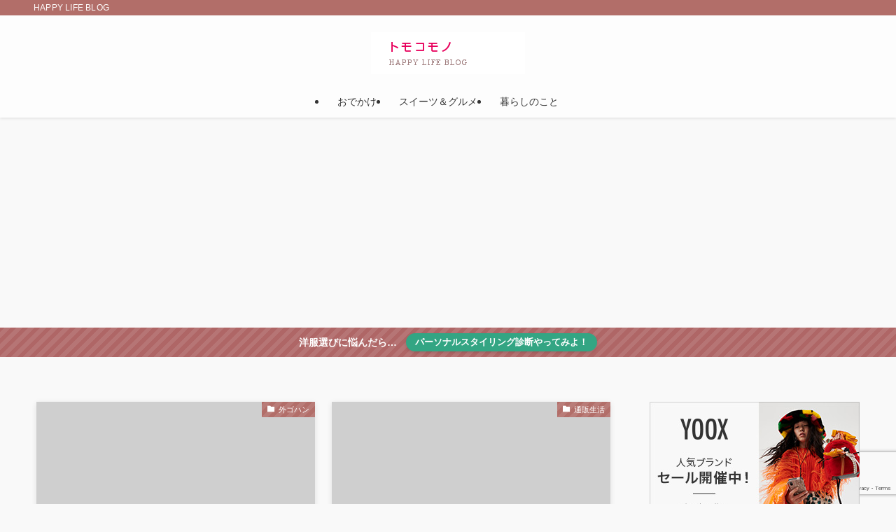

--- FILE ---
content_type: text/html; charset=UTF-8
request_url: https://www.tomokomono.com/page/2
body_size: 22371
content:
<!DOCTYPE html>
<html lang="ja" data-loaded="false" data-scrolled="false" data-spmenu="closed">
<head>
<meta charset="utf-8">
<meta name="format-detection" content="telephone=no">
<meta http-equiv="X-UA-Compatible" content="IE=edge">
<meta name="viewport" content="width=device-width, viewport-fit=cover">
<title>トモコモノ &#8211; ページ 2 &#8211; HAPPY LIFE BLOG</title>
<meta name='robots' content='max-image-preview:large' />
<link rel='dns-prefetch' href='//www.googletagmanager.com' />
<link rel='dns-prefetch' href='//use.fontawesome.com' />
<link rel='dns-prefetch' href='//fonts.googleapis.com' />
<link rel='dns-prefetch' href='//pagead2.googlesyndication.com' />
<link rel="alternate" type="application/rss+xml" title="トモコモノ &raquo; フィード" href="https://www.tomokomono.com/feed" />
<link rel="alternate" type="application/rss+xml" title="トモコモノ &raquo; コメントフィード" href="https://www.tomokomono.com/comments/feed" />
<style id='wp-img-auto-sizes-contain-inline-css' type='text/css'>
img:is([sizes=auto i],[sizes^="auto," i]){contain-intrinsic-size:3000px 1500px}
/*# sourceURL=wp-img-auto-sizes-contain-inline-css */
</style>
<style id='wp-block-library-inline-css' type='text/css'>
:root{--wp-block-synced-color:#7a00df;--wp-block-synced-color--rgb:122,0,223;--wp-bound-block-color:var(--wp-block-synced-color);--wp-editor-canvas-background:#ddd;--wp-admin-theme-color:#007cba;--wp-admin-theme-color--rgb:0,124,186;--wp-admin-theme-color-darker-10:#006ba1;--wp-admin-theme-color-darker-10--rgb:0,107,160.5;--wp-admin-theme-color-darker-20:#005a87;--wp-admin-theme-color-darker-20--rgb:0,90,135;--wp-admin-border-width-focus:2px}@media (min-resolution:192dpi){:root{--wp-admin-border-width-focus:1.5px}}.wp-element-button{cursor:pointer}:root .has-very-light-gray-background-color{background-color:#eee}:root .has-very-dark-gray-background-color{background-color:#313131}:root .has-very-light-gray-color{color:#eee}:root .has-very-dark-gray-color{color:#313131}:root .has-vivid-green-cyan-to-vivid-cyan-blue-gradient-background{background:linear-gradient(135deg,#00d084,#0693e3)}:root .has-purple-crush-gradient-background{background:linear-gradient(135deg,#34e2e4,#4721fb 50%,#ab1dfe)}:root .has-hazy-dawn-gradient-background{background:linear-gradient(135deg,#faaca8,#dad0ec)}:root .has-subdued-olive-gradient-background{background:linear-gradient(135deg,#fafae1,#67a671)}:root .has-atomic-cream-gradient-background{background:linear-gradient(135deg,#fdd79a,#004a59)}:root .has-nightshade-gradient-background{background:linear-gradient(135deg,#330968,#31cdcf)}:root .has-midnight-gradient-background{background:linear-gradient(135deg,#020381,#2874fc)}:root{--wp--preset--font-size--normal:16px;--wp--preset--font-size--huge:42px}.has-regular-font-size{font-size:1em}.has-larger-font-size{font-size:2.625em}.has-normal-font-size{font-size:var(--wp--preset--font-size--normal)}.has-huge-font-size{font-size:var(--wp--preset--font-size--huge)}.has-text-align-center{text-align:center}.has-text-align-left{text-align:left}.has-text-align-right{text-align:right}.has-fit-text{white-space:nowrap!important}#end-resizable-editor-section{display:none}.aligncenter{clear:both}.items-justified-left{justify-content:flex-start}.items-justified-center{justify-content:center}.items-justified-right{justify-content:flex-end}.items-justified-space-between{justify-content:space-between}.screen-reader-text{border:0;clip-path:inset(50%);height:1px;margin:-1px;overflow:hidden;padding:0;position:absolute;width:1px;word-wrap:normal!important}.screen-reader-text:focus{background-color:#ddd;clip-path:none;color:#444;display:block;font-size:1em;height:auto;left:5px;line-height:normal;padding:15px 23px 14px;text-decoration:none;top:5px;width:auto;z-index:100000}html :where(.has-border-color){border-style:solid}html :where([style*=border-top-color]){border-top-style:solid}html :where([style*=border-right-color]){border-right-style:solid}html :where([style*=border-bottom-color]){border-bottom-style:solid}html :where([style*=border-left-color]){border-left-style:solid}html :where([style*=border-width]){border-style:solid}html :where([style*=border-top-width]){border-top-style:solid}html :where([style*=border-right-width]){border-right-style:solid}html :where([style*=border-bottom-width]){border-bottom-style:solid}html :where([style*=border-left-width]){border-left-style:solid}html :where(img[class*=wp-image-]){height:auto;max-width:100%}:where(figure){margin:0 0 1em}html :where(.is-position-sticky){--wp-admin--admin-bar--position-offset:var(--wp-admin--admin-bar--height,0px)}@media screen and (max-width:600px){html :where(.is-position-sticky){--wp-admin--admin-bar--position-offset:0px}}

/*# sourceURL=wp-block-library-inline-css */
</style><style id='global-styles-inline-css' type='text/css'>
:root{--wp--preset--aspect-ratio--square: 1;--wp--preset--aspect-ratio--4-3: 4/3;--wp--preset--aspect-ratio--3-4: 3/4;--wp--preset--aspect-ratio--3-2: 3/2;--wp--preset--aspect-ratio--2-3: 2/3;--wp--preset--aspect-ratio--16-9: 16/9;--wp--preset--aspect-ratio--9-16: 9/16;--wp--preset--color--black: #000;--wp--preset--color--cyan-bluish-gray: #abb8c3;--wp--preset--color--white: #fff;--wp--preset--color--pale-pink: #f78da7;--wp--preset--color--vivid-red: #cf2e2e;--wp--preset--color--luminous-vivid-orange: #ff6900;--wp--preset--color--luminous-vivid-amber: #fcb900;--wp--preset--color--light-green-cyan: #7bdcb5;--wp--preset--color--vivid-green-cyan: #00d084;--wp--preset--color--pale-cyan-blue: #8ed1fc;--wp--preset--color--vivid-cyan-blue: #0693e3;--wp--preset--color--vivid-purple: #9b51e0;--wp--preset--color--swl-main: var(--color_main);--wp--preset--color--swl-main-thin: var(--color_main_thin);--wp--preset--color--swl-gray: var(--color_gray);--wp--preset--color--swl-deep-01: var(--color_deep01);--wp--preset--color--swl-deep-02: var(--color_deep02);--wp--preset--color--swl-deep-03: var(--color_deep03);--wp--preset--color--swl-deep-04: var(--color_deep04);--wp--preset--color--swl-pale-01: var(--color_pale01);--wp--preset--color--swl-pale-02: var(--color_pale02);--wp--preset--color--swl-pale-03: var(--color_pale03);--wp--preset--color--swl-pale-04: var(--color_pale04);--wp--preset--gradient--vivid-cyan-blue-to-vivid-purple: linear-gradient(135deg,rgb(6,147,227) 0%,rgb(155,81,224) 100%);--wp--preset--gradient--light-green-cyan-to-vivid-green-cyan: linear-gradient(135deg,rgb(122,220,180) 0%,rgb(0,208,130) 100%);--wp--preset--gradient--luminous-vivid-amber-to-luminous-vivid-orange: linear-gradient(135deg,rgb(252,185,0) 0%,rgb(255,105,0) 100%);--wp--preset--gradient--luminous-vivid-orange-to-vivid-red: linear-gradient(135deg,rgb(255,105,0) 0%,rgb(207,46,46) 100%);--wp--preset--gradient--very-light-gray-to-cyan-bluish-gray: linear-gradient(135deg,rgb(238,238,238) 0%,rgb(169,184,195) 100%);--wp--preset--gradient--cool-to-warm-spectrum: linear-gradient(135deg,rgb(74,234,220) 0%,rgb(151,120,209) 20%,rgb(207,42,186) 40%,rgb(238,44,130) 60%,rgb(251,105,98) 80%,rgb(254,248,76) 100%);--wp--preset--gradient--blush-light-purple: linear-gradient(135deg,rgb(255,206,236) 0%,rgb(152,150,240) 100%);--wp--preset--gradient--blush-bordeaux: linear-gradient(135deg,rgb(254,205,165) 0%,rgb(254,45,45) 50%,rgb(107,0,62) 100%);--wp--preset--gradient--luminous-dusk: linear-gradient(135deg,rgb(255,203,112) 0%,rgb(199,81,192) 50%,rgb(65,88,208) 100%);--wp--preset--gradient--pale-ocean: linear-gradient(135deg,rgb(255,245,203) 0%,rgb(182,227,212) 50%,rgb(51,167,181) 100%);--wp--preset--gradient--electric-grass: linear-gradient(135deg,rgb(202,248,128) 0%,rgb(113,206,126) 100%);--wp--preset--gradient--midnight: linear-gradient(135deg,rgb(2,3,129) 0%,rgb(40,116,252) 100%);--wp--preset--font-size--small: 0.9em;--wp--preset--font-size--medium: 1.1em;--wp--preset--font-size--large: 1.25em;--wp--preset--font-size--x-large: 42px;--wp--preset--font-size--xs: 0.75em;--wp--preset--font-size--huge: 1.6em;--wp--preset--spacing--20: 0.44rem;--wp--preset--spacing--30: 0.67rem;--wp--preset--spacing--40: 1rem;--wp--preset--spacing--50: 1.5rem;--wp--preset--spacing--60: 2.25rem;--wp--preset--spacing--70: 3.38rem;--wp--preset--spacing--80: 5.06rem;--wp--preset--shadow--natural: 6px 6px 9px rgba(0, 0, 0, 0.2);--wp--preset--shadow--deep: 12px 12px 50px rgba(0, 0, 0, 0.4);--wp--preset--shadow--sharp: 6px 6px 0px rgba(0, 0, 0, 0.2);--wp--preset--shadow--outlined: 6px 6px 0px -3px rgb(255, 255, 255), 6px 6px rgb(0, 0, 0);--wp--preset--shadow--crisp: 6px 6px 0px rgb(0, 0, 0);}:where(.is-layout-flex){gap: 0.5em;}:where(.is-layout-grid){gap: 0.5em;}body .is-layout-flex{display: flex;}.is-layout-flex{flex-wrap: wrap;align-items: center;}.is-layout-flex > :is(*, div){margin: 0;}body .is-layout-grid{display: grid;}.is-layout-grid > :is(*, div){margin: 0;}:where(.wp-block-columns.is-layout-flex){gap: 2em;}:where(.wp-block-columns.is-layout-grid){gap: 2em;}:where(.wp-block-post-template.is-layout-flex){gap: 1.25em;}:where(.wp-block-post-template.is-layout-grid){gap: 1.25em;}.has-black-color{color: var(--wp--preset--color--black) !important;}.has-cyan-bluish-gray-color{color: var(--wp--preset--color--cyan-bluish-gray) !important;}.has-white-color{color: var(--wp--preset--color--white) !important;}.has-pale-pink-color{color: var(--wp--preset--color--pale-pink) !important;}.has-vivid-red-color{color: var(--wp--preset--color--vivid-red) !important;}.has-luminous-vivid-orange-color{color: var(--wp--preset--color--luminous-vivid-orange) !important;}.has-luminous-vivid-amber-color{color: var(--wp--preset--color--luminous-vivid-amber) !important;}.has-light-green-cyan-color{color: var(--wp--preset--color--light-green-cyan) !important;}.has-vivid-green-cyan-color{color: var(--wp--preset--color--vivid-green-cyan) !important;}.has-pale-cyan-blue-color{color: var(--wp--preset--color--pale-cyan-blue) !important;}.has-vivid-cyan-blue-color{color: var(--wp--preset--color--vivid-cyan-blue) !important;}.has-vivid-purple-color{color: var(--wp--preset--color--vivid-purple) !important;}.has-black-background-color{background-color: var(--wp--preset--color--black) !important;}.has-cyan-bluish-gray-background-color{background-color: var(--wp--preset--color--cyan-bluish-gray) !important;}.has-white-background-color{background-color: var(--wp--preset--color--white) !important;}.has-pale-pink-background-color{background-color: var(--wp--preset--color--pale-pink) !important;}.has-vivid-red-background-color{background-color: var(--wp--preset--color--vivid-red) !important;}.has-luminous-vivid-orange-background-color{background-color: var(--wp--preset--color--luminous-vivid-orange) !important;}.has-luminous-vivid-amber-background-color{background-color: var(--wp--preset--color--luminous-vivid-amber) !important;}.has-light-green-cyan-background-color{background-color: var(--wp--preset--color--light-green-cyan) !important;}.has-vivid-green-cyan-background-color{background-color: var(--wp--preset--color--vivid-green-cyan) !important;}.has-pale-cyan-blue-background-color{background-color: var(--wp--preset--color--pale-cyan-blue) !important;}.has-vivid-cyan-blue-background-color{background-color: var(--wp--preset--color--vivid-cyan-blue) !important;}.has-vivid-purple-background-color{background-color: var(--wp--preset--color--vivid-purple) !important;}.has-black-border-color{border-color: var(--wp--preset--color--black) !important;}.has-cyan-bluish-gray-border-color{border-color: var(--wp--preset--color--cyan-bluish-gray) !important;}.has-white-border-color{border-color: var(--wp--preset--color--white) !important;}.has-pale-pink-border-color{border-color: var(--wp--preset--color--pale-pink) !important;}.has-vivid-red-border-color{border-color: var(--wp--preset--color--vivid-red) !important;}.has-luminous-vivid-orange-border-color{border-color: var(--wp--preset--color--luminous-vivid-orange) !important;}.has-luminous-vivid-amber-border-color{border-color: var(--wp--preset--color--luminous-vivid-amber) !important;}.has-light-green-cyan-border-color{border-color: var(--wp--preset--color--light-green-cyan) !important;}.has-vivid-green-cyan-border-color{border-color: var(--wp--preset--color--vivid-green-cyan) !important;}.has-pale-cyan-blue-border-color{border-color: var(--wp--preset--color--pale-cyan-blue) !important;}.has-vivid-cyan-blue-border-color{border-color: var(--wp--preset--color--vivid-cyan-blue) !important;}.has-vivid-purple-border-color{border-color: var(--wp--preset--color--vivid-purple) !important;}.has-vivid-cyan-blue-to-vivid-purple-gradient-background{background: var(--wp--preset--gradient--vivid-cyan-blue-to-vivid-purple) !important;}.has-light-green-cyan-to-vivid-green-cyan-gradient-background{background: var(--wp--preset--gradient--light-green-cyan-to-vivid-green-cyan) !important;}.has-luminous-vivid-amber-to-luminous-vivid-orange-gradient-background{background: var(--wp--preset--gradient--luminous-vivid-amber-to-luminous-vivid-orange) !important;}.has-luminous-vivid-orange-to-vivid-red-gradient-background{background: var(--wp--preset--gradient--luminous-vivid-orange-to-vivid-red) !important;}.has-very-light-gray-to-cyan-bluish-gray-gradient-background{background: var(--wp--preset--gradient--very-light-gray-to-cyan-bluish-gray) !important;}.has-cool-to-warm-spectrum-gradient-background{background: var(--wp--preset--gradient--cool-to-warm-spectrum) !important;}.has-blush-light-purple-gradient-background{background: var(--wp--preset--gradient--blush-light-purple) !important;}.has-blush-bordeaux-gradient-background{background: var(--wp--preset--gradient--blush-bordeaux) !important;}.has-luminous-dusk-gradient-background{background: var(--wp--preset--gradient--luminous-dusk) !important;}.has-pale-ocean-gradient-background{background: var(--wp--preset--gradient--pale-ocean) !important;}.has-electric-grass-gradient-background{background: var(--wp--preset--gradient--electric-grass) !important;}.has-midnight-gradient-background{background: var(--wp--preset--gradient--midnight) !important;}.has-small-font-size{font-size: var(--wp--preset--font-size--small) !important;}.has-medium-font-size{font-size: var(--wp--preset--font-size--medium) !important;}.has-large-font-size{font-size: var(--wp--preset--font-size--large) !important;}.has-x-large-font-size{font-size: var(--wp--preset--font-size--x-large) !important;}
/*# sourceURL=global-styles-inline-css */
</style>

<link rel='stylesheet' id='swell-icons-css' href='https://www.tomokomono.com/portal/wp-content/themes/swell/build/css/swell-icons.css?ver=2.14.0' type='text/css' media='all' />
<link rel='stylesheet' id='main_style-css' href='https://www.tomokomono.com/portal/wp-content/themes/swell/build/css/main.css?ver=2.14.0' type='text/css' media='all' />
<link rel='stylesheet' id='swell_blocks-css' href='https://www.tomokomono.com/portal/wp-content/themes/swell/build/css/blocks.css?ver=2.14.0' type='text/css' media='all' />
<style id='swell_custom-inline-css' type='text/css'>
:root{--swl-fz--content:4vw;--swl-font_family:"游ゴシック体", "Yu Gothic", YuGothic, "Hiragino Kaku Gothic ProN", "Hiragino Sans", Meiryo, sans-serif;--swl-font_weight:500;--color_main:#b26e69;--color_text:#333333;--color_link:#ff0000;--color_htag:#b26e69;--color_bg:#f9f9f9;--color_gradient1:#d8ffff;--color_gradient2:#87e7ff;--color_main_thin:rgba(223, 138, 131, 0.05 );--color_main_dark:rgba(134, 83, 79, 1 );--color_list_check:#b26e69;--color_list_num:#b26e69;--color_list_good:#86dd7b;--color_list_triangle:#f4e03a;--color_list_bad:#f36060;--color_faq_q:#d55656;--color_faq_a:#6599b7;--color_icon_good:#3cd250;--color_icon_good_bg:#ecffe9;--color_icon_bad:#4b73eb;--color_icon_bad_bg:#eafaff;--color_icon_info:#f578b4;--color_icon_info_bg:#fff0fa;--color_icon_announce:#ffa537;--color_icon_announce_bg:#fff5f0;--color_icon_pen:#7a7a7a;--color_icon_pen_bg:#f7f7f7;--color_icon_book:#787364;--color_icon_book_bg:#f8f6ef;--color_icon_point:#ffa639;--color_icon_check:#86d67c;--color_icon_batsu:#f36060;--color_icon_hatena:#5295cc;--color_icon_caution:#f7da38;--color_icon_memo:#84878a;--color_deep01:#e44141;--color_deep02:#3d79d5;--color_deep03:#63a84d;--color_deep04:#f09f4d;--color_pale01:#fff2f0;--color_pale02:#f3f8fd;--color_pale03:#f1f9ee;--color_pale04:#fdf9ee;--color_mark_blue:#b7e3ff;--color_mark_green:#bdf9c3;--color_mark_yellow:#fcf69f;--color_mark_orange:#ffddbc;--border01:solid 1px var(--color_main);--border02:double 4px var(--color_main);--border03:dashed 2px var(--color_border);--border04:solid 4px var(--color_gray);--card_posts_thumb_ratio:56.25%;--list_posts_thumb_ratio:61.805%;--big_posts_thumb_ratio:56.25%;--thumb_posts_thumb_ratio:61.805%;--blogcard_thumb_ratio:56.25%;--color_header_bg:#fdfdfd;--color_header_text:#333;--color_footer_bg:#fdfdfd;--color_footer_text:#333;--container_size:1200px;--article_size:900px;--logo_size_sp:60px;--logo_size_pc:60px;--logo_size_pcfix:60px;}.swl-cell-bg[data-icon="doubleCircle"]{--cell-icon-color:#ffc977}.swl-cell-bg[data-icon="circle"]{--cell-icon-color:#94e29c}.swl-cell-bg[data-icon="triangle"]{--cell-icon-color:#eeda2f}.swl-cell-bg[data-icon="close"]{--cell-icon-color:#ec9191}.swl-cell-bg[data-icon="hatena"]{--cell-icon-color:#93c9da}.swl-cell-bg[data-icon="check"]{--cell-icon-color:#94e29c}.swl-cell-bg[data-icon="line"]{--cell-icon-color:#9b9b9b}.cap_box[data-colset="col1"]{--capbox-color:#f59b5f;--capbox-color--bg:#fff8eb}.cap_box[data-colset="col2"]{--capbox-color:#5fb9f5;--capbox-color--bg:#edf5ff}.cap_box[data-colset="col3"]{--capbox-color:#2fcd90;--capbox-color--bg:#eafaf2}.red_{--the-btn-color:#f74a4a;--the-btn-color2:#ffbc49;--the-solid-shadow: rgba(185, 56, 56, 1 )}.blue_{--the-btn-color:#338df4;--the-btn-color2:#35eaff;--the-solid-shadow: rgba(38, 106, 183, 1 )}.green_{--the-btn-color:#62d847;--the-btn-color2:#7bf7bd;--the-solid-shadow: rgba(74, 162, 53, 1 )}.is-style-btn_normal{--the-btn-radius:80px}.is-style-btn_solid{--the-btn-radius:80px}.is-style-btn_shiny{--the-btn-radius:80px}.is-style-btn_line{--the-btn-radius:80px}.post_content blockquote{padding:1.5em 2em 1.5em 3em}.post_content blockquote::before{content:"";display:block;width:5px;height:calc(100% - 3em);top:1.5em;left:1.5em;border-left:solid 1px rgba(180,180,180,.75);border-right:solid 1px rgba(180,180,180,.75);}.mark_blue{background:-webkit-linear-gradient(transparent 64%,var(--color_mark_blue) 0%);background:linear-gradient(transparent 64%,var(--color_mark_blue) 0%)}.mark_green{background:-webkit-linear-gradient(transparent 64%,var(--color_mark_green) 0%);background:linear-gradient(transparent 64%,var(--color_mark_green) 0%)}.mark_yellow{background:-webkit-linear-gradient(transparent 64%,var(--color_mark_yellow) 0%);background:linear-gradient(transparent 64%,var(--color_mark_yellow) 0%)}.mark_orange{background:-webkit-linear-gradient(transparent 64%,var(--color_mark_orange) 0%);background:linear-gradient(transparent 64%,var(--color_mark_orange) 0%)}[class*="is-style-icon_"]{color:#333;border-width:0}[class*="is-style-big_icon_"]{border-width:2px;border-style:solid}[data-col="gray"] .c-balloon__text{background:#f7f7f7;border-color:#ccc}[data-col="gray"] .c-balloon__before{border-right-color:#f7f7f7}[data-col="green"] .c-balloon__text{background:#d1f8c2;border-color:#9ddd93}[data-col="green"] .c-balloon__before{border-right-color:#d1f8c2}[data-col="blue"] .c-balloon__text{background:#e2f6ff;border-color:#93d2f0}[data-col="blue"] .c-balloon__before{border-right-color:#e2f6ff}[data-col="red"] .c-balloon__text{background:#ffebeb;border-color:#f48789}[data-col="red"] .c-balloon__before{border-right-color:#ffebeb}[data-col="yellow"] .c-balloon__text{background:#f9f7d2;border-color:#fbe593}[data-col="yellow"] .c-balloon__before{border-right-color:#f9f7d2}.-type-list2 .p-postList__body::after,.-type-big .p-postList__body::after{content: "READ MORE »";}.c-postThumb__cat{background-color:#b26e69;color:#fff;background-image: repeating-linear-gradient(-45deg,rgba(255,255,255,.1),rgba(255,255,255,.1) 6px,transparent 6px,transparent 12px)}.post_content h2:where(:not([class^="swell-block-"]):not(.faq_q):not(.p-postList__title)){background:var(--color_htag);padding:.75em 1em;color:#fff}.post_content h2:where(:not([class^="swell-block-"]):not(.faq_q):not(.p-postList__title))::before{position:absolute;display:block;pointer-events:none;content:"";top:-4px;left:0;width:100%;height:calc(100% + 4px);box-sizing:content-box;border-top:solid 2px var(--color_htag);border-bottom:solid 2px var(--color_htag)}.post_content h3:where(:not([class^="swell-block-"]):not(.faq_q):not(.p-postList__title)){padding:0 .5em .5em}.post_content h3:where(:not([class^="swell-block-"]):not(.faq_q):not(.p-postList__title))::before{content:"";width:100%;height:2px;background: repeating-linear-gradient(90deg, var(--color_htag) 0%, var(--color_htag) 29.3%, rgba(150,150,150,.2) 29.3%, rgba(150,150,150,.2) 100%)}.post_content h4:where(:not([class^="swell-block-"]):not(.faq_q):not(.p-postList__title)){padding:0 0 0 16px;border-left:solid 2px var(--color_htag)}.l-header{box-shadow: 0 1px 4px rgba(0,0,0,.12)}.l-header__bar{color:#fff;background:var(--color_main)}.l-header__menuBtn{order:1}.l-header__customBtn{order:3}.c-gnav a::after{background:var(--color_main);width:100%;height:2px;transform:scaleX(0)}.p-spHeadMenu .menu-item.-current{border-bottom-color:var(--color_main)}.c-gnav > li:hover > a::after,.c-gnav > .-current > a::after{transform: scaleX(1)}.c-gnav .sub-menu{color:#333;background:#fff}.l-fixHeader::before{opacity:1}.c-infoBar{color:#fff;background-color:#af6666}.c-infoBar__text{font-size:3.4vw}.c-infoBar__btn{background-color:#33a583 !important}#pagetop{border-radius:50%}.c-widget__title.-spmenu{padding:.5em .75em;border-radius:var(--swl-radius--2, 0px);background:var(--color_main);color:#fff;}.c-widget__title.-footer{padding:.5em}.c-widget__title.-footer::before{content:"";bottom:0;left:0;width:40%;z-index:1;background:var(--color_main)}.c-widget__title.-footer::after{content:"";bottom:0;left:0;width:100%;background:var(--color_border)}.c-secTitle{border-left:solid 2px var(--color_main);padding:0em .75em}.p-spMenu{color:#333}.p-spMenu__inner::before{background:#fdfdfd;opacity:1}.p-spMenu__overlay{background:#000;opacity:0.6}[class*="page-numbers"]{color:#fff;background-color:#dedede}a{text-decoration: none}.l-topTitleArea.c-filterLayer::before{background-color:#000;opacity:0.2;content:""}@media screen and (min-width: 960px){:root{}}@media screen and (max-width: 959px){:root{}.l-header__logo{order:2;text-align:center}}@media screen and (min-width: 600px){:root{--swl-fz--content:16px;}.c-infoBar__text{font-size:14px}}@media screen and (max-width: 599px){:root{}}@media (min-width: 1108px) {.alignwide{left:-100px;width:calc(100% + 200px);}}@media (max-width: 1108px) {.-sidebar-off .swell-block-fullWide__inner.l-container .alignwide{left:0px;width:100%;}}.l-fixHeader .l-fixHeader__gnav{order:0}[data-scrolled=true] .l-fixHeader[data-ready]{opacity:1;-webkit-transform:translateY(0)!important;transform:translateY(0)!important;visibility:visible}.-body-solid .l-fixHeader{box-shadow:0 2px 4px var(--swl-color_shadow)}.l-fixHeader__inner{align-items:stretch;color:var(--color_header_text);display:flex;padding-bottom:0;padding-top:0;position:relative;z-index:1}.l-fixHeader__logo{align-items:center;display:flex;line-height:1;margin-right:24px;order:0;padding:16px 0}.c-infoBar{overflow:hidden;position:relative;width:100%}.c-infoBar.-bg-stripe:before{background-image:repeating-linear-gradient(-45deg,#fff 0 6px,transparent 6px 12px);content:"";display:block;opacity:.1}.c-infoBar__link{text-decoration:none;z-index:0}.c-infoBar__link,.c-infoBar__text{color:inherit;display:block;position:relative}.c-infoBar__text{font-weight:700;padding:8px 0;z-index:1}.c-infoBar__text.-flow-on{-webkit-animation:flowing_text 12s linear infinite;animation:flowing_text 12s linear infinite;-webkit-animation-duration:12s;animation-duration:12s;text-align:left;-webkit-transform:translateX(100%);transform:translateX(100%);white-space:nowrap}.c-infoBar__text.-flow-off{align-items:center;display:flex;flex-wrap:wrap;justify-content:center;text-align:center}.c-infoBar__btn{border-radius:40px;box-shadow:0 2px 4px var(--swl-color_shadow);color:#fff;display:block;font-size:.95em;line-height:2;margin-left:1em;min-width:1em;padding:0 1em;text-decoration:none;width:auto}@media (min-width:960px){.c-infoBar__text.-flow-on{-webkit-animation-duration:20s;animation-duration:20s}}@media (min-width:1200px){.c-infoBar__text.-flow-on{-webkit-animation-duration:24s;animation-duration:24s}}@media (min-width:1600px){.c-infoBar__text.-flow-on{-webkit-animation-duration:30s;animation-duration:30s}}.is-style-btn_normal a,.is-style-btn_shiny a{box-shadow:var(--swl-btn_shadow)}.c-shareBtns__btn,.is-style-balloon>.c-tabList .c-tabList__button,.p-snsCta,[class*=page-numbers]{box-shadow:var(--swl-box_shadow)}.p-articleThumb__img,.p-articleThumb__youtube{box-shadow:var(--swl-img_shadow)}.p-pickupBanners__item .c-bannerLink,.p-postList__thumb{box-shadow:0 2px 8px rgba(0,0,0,.1),0 4px 4px -4px rgba(0,0,0,.1)}.p-postList.-w-ranking li:before{background-image:repeating-linear-gradient(-45deg,hsla(0,0%,100%,.1),hsla(0,0%,100%,.1) 6px,transparent 0,transparent 12px);box-shadow:1px 1px 4px rgba(0,0,0,.2)}.l-header__bar{position:relative;width:100%}.l-header__bar .c-catchphrase{color:inherit;font-size:12px;letter-spacing:var(--swl-letter_spacing,.2px);line-height:14px;margin-right:auto;overflow:hidden;padding:4px 0;white-space:nowrap;width:50%}.l-header__bar .c-iconList .c-iconList__link{margin:0;padding:4px 6px}.l-header__barInner{align-items:center;display:flex;justify-content:flex-end}@media (min-width:960px){.-parallel .l-header__inner{display:flex;flex-wrap:wrap;max-width:100%;padding-left:0;padding-right:0}.-parallel .l-header__logo{text-align:center;width:100%}.-parallel .l-header__logo .c-catchphrase{font-size:12px;line-height:1;margin-top:16px}.-parallel .l-header__gnav{width:100%}.-parallel .l-header__gnav .c-gnav{justify-content:center}.-parallel .l-header__gnav .c-gnav>li>a{padding:16px}.-parallel .c-headLogo.-txt,.-parallel .w-header{justify-content:center}.-parallel .w-header{margin-bottom:8px;margin-top:8px}.-parallel-bottom .l-header__inner{padding-top:8px}.-parallel-bottom .l-header__logo{order:1;padding:16px 0}.-parallel-bottom .w-header{order:2}.-parallel-bottom .l-header__gnav{order:3}.-parallel-top .l-header__inner{padding-bottom:8px}.-parallel-top .l-header__gnav{order:1}.-parallel-top .l-header__logo{order:2;padding:16px 0}.-parallel-top .w-header{order:3}.l-header.-parallel .w-header{width:100%}.l-fixHeader.-parallel .l-fixHeader__gnav{margin-left:auto}}.c-gnav .sub-menu a:before,.c-listMenu a:before{-webkit-font-smoothing:antialiased;-moz-osx-font-smoothing:grayscale;font-family:icomoon!important;font-style:normal;font-variant:normal;font-weight:400;line-height:1;text-transform:none}.c-submenuToggleBtn{display:none}.c-listMenu a{padding:.75em 1em .75em 1.5em;transition:padding .25s}.c-listMenu a:hover{padding-left:1.75em;padding-right:.75em}.c-gnav .sub-menu a:before,.c-listMenu a:before{color:inherit;content:"\e921";display:inline-block;left:2px;position:absolute;top:50%;-webkit-transform:translateY(-50%);transform:translateY(-50%);vertical-align:middle}.widget_categories>ul>.cat-item>a,.wp-block-categories-list>li>a{padding-left:1.75em}.c-listMenu .children,.c-listMenu .sub-menu{margin:0}.c-listMenu .children a,.c-listMenu .sub-menu a{font-size:.9em;padding-left:2.5em}.c-listMenu .children a:before,.c-listMenu .sub-menu a:before{left:1em}.c-listMenu .children a:hover,.c-listMenu .sub-menu a:hover{padding-left:2.75em}.c-listMenu .children ul a,.c-listMenu .sub-menu ul a{padding-left:3.25em}.c-listMenu .children ul a:before,.c-listMenu .sub-menu ul a:before{left:1.75em}.c-listMenu .children ul a:hover,.c-listMenu .sub-menu ul a:hover{padding-left:3.5em}.c-gnav li:hover>.sub-menu{opacity:1;visibility:visible}.c-gnav .sub-menu:before{background:inherit;content:"";height:100%;left:0;position:absolute;top:0;width:100%;z-index:0}.c-gnav .sub-menu .sub-menu{left:100%;top:0;z-index:-1}.c-gnav .sub-menu a{padding-left:2em}.c-gnav .sub-menu a:before{left:.5em}.c-gnav .sub-menu a:hover .ttl{left:4px}:root{--color_content_bg:var(--color_bg);}.c-widget__title.-side{padding:.5em}.c-widget__title.-side::before{content:"";bottom:0;left:0;width:40%;z-index:1;background:var(--color_main)}.c-widget__title.-side::after{content:"";bottom:0;left:0;width:100%;background:var(--color_border)}@media screen and (min-width: 960px){:root{}}@media screen and (max-width: 959px){:root{}}@media screen and (min-width: 600px){:root{}}@media screen and (max-width: 599px){:root{}}.swell-block-fullWide__inner.l-container{--swl-fw_inner_pad:var(--swl-pad_container,0px)}@media (min-width:960px){.-sidebar-on .l-content .alignfull,.-sidebar-on .l-content .alignwide{left:-16px;width:calc(100% + 32px)}.swell-block-fullWide__inner.l-article{--swl-fw_inner_pad:var(--swl-pad_post_content,0px)}.-sidebar-on .swell-block-fullWide__inner .alignwide{left:0;width:100%}.-sidebar-on .swell-block-fullWide__inner .alignfull{left:calc(0px - var(--swl-fw_inner_pad, 0))!important;margin-left:0!important;margin-right:0!important;width:calc(100% + var(--swl-fw_inner_pad, 0)*2)!important}}
/*# sourceURL=swell_custom-inline-css */
</style>
<link rel='stylesheet' id='swell-parts/footer-css' href='https://www.tomokomono.com/portal/wp-content/themes/swell/build/css/modules/parts/footer.css?ver=2.14.0' type='text/css' media='all' />
<link rel='stylesheet' id='swell-page/home-css' href='https://www.tomokomono.com/portal/wp-content/themes/swell/build/css/modules/page/home.css?ver=2.14.0' type='text/css' media='all' />
<style id='classic-theme-styles-inline-css' type='text/css'>
/*! This file is auto-generated */
.wp-block-button__link{color:#fff;background-color:#32373c;border-radius:9999px;box-shadow:none;text-decoration:none;padding:calc(.667em + 2px) calc(1.333em + 2px);font-size:1.125em}.wp-block-file__button{background:#32373c;color:#fff;text-decoration:none}
/*# sourceURL=/wp-includes/css/classic-themes.min.css */
</style>
<link rel='stylesheet' id='bfb_fontawesome_stylesheet-css' href='https://use.fontawesome.com/releases/v5.12.1/css/all.css?ver=6.9' type='text/css' media='all' />
<link rel='stylesheet' id='bfb_font_Montserrat-css' href='https://fonts.googleapis.com/css?family=Montserrat&#038;display=swap&#038;ver=6.9' type='text/css' media='all' />
<link rel='stylesheet' id='contact-form-7-css' href='https://www.tomokomono.com/portal/wp-content/plugins/contact-form-7/includes/css/styles.css?ver=6.1.4' type='text/css' media='all' />
<link rel='stylesheet' id='child_style-css' href='https://www.tomokomono.com/portal/wp-content/themes/swell_child/style.css?ver=20230916123920' type='text/css' media='all' />

<!-- Site Kit によって追加された Google タグ（gtag.js）スニペット -->
<!-- Google アナリティクス スニペット (Site Kit が追加) -->
<script type="text/javascript" src="https://www.googletagmanager.com/gtag/js?id=G-5W8WFRQB90" id="google_gtagjs-js" async></script>
<script type="text/javascript" id="google_gtagjs-js-after">
/* <![CDATA[ */
window.dataLayer = window.dataLayer || [];function gtag(){dataLayer.push(arguments);}
gtag("set","linker",{"domains":["www.tomokomono.com"]});
gtag("js", new Date());
gtag("set", "developer_id.dZTNiMT", true);
gtag("config", "G-5W8WFRQB90");
//# sourceURL=google_gtagjs-js-after
/* ]]> */
</script>

<noscript><link href="https://www.tomokomono.com/portal/wp-content/themes/swell/build/css/noscript.css" rel="stylesheet"></noscript>
<link rel="https://api.w.org/" href="https://www.tomokomono.com/wp-json/" /><meta name="generator" content="Site Kit by Google 1.170.0" />
<!-- Site Kit が追加した Google AdSense メタタグ -->
<meta name="google-adsense-platform-account" content="ca-host-pub-2644536267352236">
<meta name="google-adsense-platform-domain" content="sitekit.withgoogle.com">
<!-- Site Kit が追加した End Google AdSense メタタグ -->
<noscript><style>.lazyload[data-src]{display:none !important;}</style></noscript><style>.lazyload{background-image:none !important;}.lazyload:before{background-image:none !important;}</style>
<!-- Google AdSense スニペット (Site Kit が追加) -->
<script type="text/javascript" async="async" src="https://pagead2.googlesyndication.com/pagead/js/adsbygoogle.js?client=ca-pub-2235070462165267&amp;host=ca-host-pub-2644536267352236" crossorigin="anonymous"></script>

<!-- (ここまで) Google AdSense スニペット (Site Kit が追加) -->
<link rel="icon" href="https://www.tomokomono.com/portal/wp-content/uploads/2023/09/cropped-tomokomono0912-1-32x32.png" sizes="32x32" />
<link rel="icon" href="https://www.tomokomono.com/portal/wp-content/uploads/2023/09/cropped-tomokomono0912-1-192x192.png" sizes="192x192" />
<link rel="apple-touch-icon" href="https://www.tomokomono.com/portal/wp-content/uploads/2023/09/cropped-tomokomono0912-1-180x180.png" />
<meta name="msapplication-TileImage" content="https://www.tomokomono.com/portal/wp-content/uploads/2023/09/cropped-tomokomono0912-1-270x270.png" />
		<style type="text/css" id="wp-custom-css">
			hr.style-side {
    padding: 0;
    border: none;
    border-top: medium double #556361;
    color: #556361;
    text-align: center;
}
div.footer_title {
    padding: 0;
    border: none;
    border-bottom: medium double #556361;
    color: #556361;
    text-align: center;
}		</style>
		
<link rel="stylesheet" href="https://www.tomokomono.com/portal/wp-content/themes/swell/build/css/print.css" media="print" >
<script type="text/javascript" src="//mlb.valuecommerce.com/mylinkbox.js" async></script>
</head>
<body>
<div id="body_wrap" class="home blog paged paged-2 wp-theme-swell wp-child-theme-swell_child -body-solid -index-off -sidebar-on -frame-off top" >
<div id="sp_menu" class="p-spMenu -left">
	<div class="p-spMenu__inner">
		<div class="p-spMenu__closeBtn">
			<button class="c-iconBtn -menuBtn c-plainBtn" data-onclick="toggleMenu" aria-label="メニューを閉じる">
				<i class="c-iconBtn__icon icon-close-thin"></i>
			</button>
		</div>
		<div class="p-spMenu__body">
			<div class="c-widget__title -spmenu">
				MENU			</div>
			<div class="p-spMenu__nav">
				<ul class="c-spnav c-listMenu"><li class="menu-item menu-item-type-taxonomy menu-item-object-category menu-item-has-children menu-item-1974"><a href="https://www.tomokomono.com/category/travel" data-wpel-link="internal">おでかけ</a>
<ul class="sub-menu">
	<li class="menu-item menu-item-type-taxonomy menu-item-object-category menu-item-1979"><a href="https://www.tomokomono.com/category/travel/neighborhood" data-wpel-link="internal">日帰り</a></li>
	<li class="menu-item menu-item-type-taxonomy menu-item-object-category menu-item-1980"><a href="https://www.tomokomono.com/category/travel/onsen" data-wpel-link="internal">温泉</a></li>
	<li class="menu-item menu-item-type-taxonomy menu-item-object-category menu-item-1982"><a href="https://www.tomokomono.com/category/travel/kaigai" data-wpel-link="internal">海外</a></li>
</ul>
</li>
<li class="menu-item menu-item-type-taxonomy menu-item-object-category menu-item-has-children menu-item-1975"><a href="https://www.tomokomono.com/category/tabearuki_omiya" data-wpel-link="internal">スイーツ＆グルメ</a>
<ul class="sub-menu">
	<li class="menu-item menu-item-type-taxonomy menu-item-object-category menu-item-1981"><a href="https://www.tomokomono.com/category/tabearuki_omiya/sweets" data-wpel-link="internal">オヤツ</a></li>
	<li class="menu-item menu-item-type-taxonomy menu-item-object-category menu-item-1984"><a href="https://www.tomokomono.com/category/tabearuki_omiya/gokugoku" data-wpel-link="internal">ジュース＆アルコール</a></li>
</ul>
</li>
<li class="menu-item menu-item-type-taxonomy menu-item-object-category menu-item-has-children menu-item-1977"><a href="https://www.tomokomono.com/category/life" data-wpel-link="internal">暮らしのこと</a>
<ul class="sub-menu">
	<li class="menu-item menu-item-type-taxonomy menu-item-object-category menu-item-1983"><a href="https://www.tomokomono.com/category/life/love" data-wpel-link="internal">夫婦のこと</a></li>
	<li class="menu-item menu-item-type-taxonomy menu-item-object-category menu-item-1985"><a href="https://www.tomokomono.com/category/life/gooddesign_gadget" data-wpel-link="internal">愛用品</a></li>
	<li class="menu-item menu-item-type-taxonomy menu-item-object-category menu-item-1986"><a href="https://www.tomokomono.com/category/life/book_movie" data-wpel-link="internal">本と映画<span class="c-smallNavTitle desc">本は好きです。</span></a></li>
</ul>
</li>
</ul>			</div>
					</div>
	</div>
	<div class="p-spMenu__overlay c-overlay" data-onclick="toggleMenu"></div>
</div>
<header id="header" class="l-header -parallel -parallel-bottom" data-spfix="1">
	<div class="l-header__bar pc_">
	<div class="l-header__barInner l-container">
		<div class="c-catchphrase">HAPPY LIFE BLOG</div>	</div>
</div>
	<div class="l-header__inner l-container">
		<div class="l-header__logo">
			<h1 class="c-headLogo -img"><a href="https://www.tomokomono.com/" title="トモコモノ" class="c-headLogo__link" rel="home" data-wpel-link="internal"><img width="220" height="60"  src="[data-uri]" alt="トモコモノ" class="c-headLogo__img lazyload" sizes="(max-width: 959px) 50vw, 800px" decoding="async" loading="eager"  data-src="https://www.tomokomono.com/portal/wp-content/uploads/2014/02/title1.bmp" data-eio-rwidth="220" data-eio-rheight="60"><noscript><img width="220" height="60"  src="https://www.tomokomono.com/portal/wp-content/uploads/2014/02/title1.bmp" alt="トモコモノ" class="c-headLogo__img" sizes="(max-width: 959px) 50vw, 800px" decoding="async" loading="eager"  data-eio="l"></noscript></a></h1>					</div>
		<nav id="gnav" class="l-header__gnav c-gnavWrap">
					<ul class="c-gnav">
			<li class="menu-item menu-item-type-taxonomy menu-item-object-category menu-item-has-children menu-item-1974"><a href="https://www.tomokomono.com/category/travel" data-wpel-link="internal"><span class="ttl">おでかけ</span></a>
<ul class="sub-menu">
	<li class="menu-item menu-item-type-taxonomy menu-item-object-category menu-item-1979"><a href="https://www.tomokomono.com/category/travel/neighborhood" data-wpel-link="internal"><span class="ttl">日帰り</span></a></li>
	<li class="menu-item menu-item-type-taxonomy menu-item-object-category menu-item-1980"><a href="https://www.tomokomono.com/category/travel/onsen" data-wpel-link="internal"><span class="ttl">温泉</span></a></li>
	<li class="menu-item menu-item-type-taxonomy menu-item-object-category menu-item-1982"><a href="https://www.tomokomono.com/category/travel/kaigai" data-wpel-link="internal"><span class="ttl">海外</span></a></li>
</ul>
</li>
<li class="menu-item menu-item-type-taxonomy menu-item-object-category menu-item-has-children menu-item-1975"><a href="https://www.tomokomono.com/category/tabearuki_omiya" data-wpel-link="internal"><span class="ttl">スイーツ＆グルメ</span></a>
<ul class="sub-menu">
	<li class="menu-item menu-item-type-taxonomy menu-item-object-category menu-item-1981"><a href="https://www.tomokomono.com/category/tabearuki_omiya/sweets" data-wpel-link="internal"><span class="ttl">オヤツ</span></a></li>
	<li class="menu-item menu-item-type-taxonomy menu-item-object-category menu-item-1984"><a href="https://www.tomokomono.com/category/tabearuki_omiya/gokugoku" data-wpel-link="internal"><span class="ttl">ジュース＆アルコール</span></a></li>
</ul>
</li>
<li class="menu-item menu-item-type-taxonomy menu-item-object-category menu-item-has-children menu-item-1977"><a href="https://www.tomokomono.com/category/life" data-wpel-link="internal"><span class="ttl">暮らしのこと</span></a>
<ul class="sub-menu">
	<li class="menu-item menu-item-type-taxonomy menu-item-object-category menu-item-1983"><a href="https://www.tomokomono.com/category/life/love" data-wpel-link="internal"><span class="ttl">夫婦のこと</span></a></li>
	<li class="menu-item menu-item-type-taxonomy menu-item-object-category menu-item-1985"><a href="https://www.tomokomono.com/category/life/gooddesign_gadget" data-wpel-link="internal"><span class="ttl">愛用品</span></a></li>
	<li class="menu-item menu-item-type-taxonomy menu-item-object-category menu-item-1986"><a href="https://www.tomokomono.com/category/life/book_movie" data-wpel-link="internal"><span class="ttl">本と映画</span><span class="c-smallNavTitle desc">本は好きです。</span></a></li>
</ul>
</li>
					</ul>
			</nav>
		<div class="l-header__customBtn sp_">
			<button class="c-iconBtn c-plainBtn" data-onclick="toggleSearch" aria-label="検索ボタン">
			<i class="c-iconBtn__icon icon-search"></i>
					</button>
	</div>
<div class="l-header__menuBtn sp_">
	<button class="c-iconBtn -menuBtn c-plainBtn" data-onclick="toggleMenu" aria-label="メニューボタン">
		<i class="c-iconBtn__icon icon-menu-thin"></i>
			</button>
</div>
	</div>
	</header>
<div id="fix_header" class="l-fixHeader -parallel -parallel-bottom">
	<div class="l-fixHeader__inner l-container">
		<div class="l-fixHeader__logo">
			<div class="c-headLogo -img"><a href="https://www.tomokomono.com/" title="トモコモノ" class="c-headLogo__link" rel="home" data-wpel-link="internal"><img width="220" height="60"  src="[data-uri]" alt="トモコモノ" class="c-headLogo__img lazyload" sizes="(max-width: 959px) 50vw, 800px" decoding="async" loading="eager"  data-src="https://www.tomokomono.com/portal/wp-content/uploads/2014/02/title1.bmp" data-eio-rwidth="220" data-eio-rheight="60"><noscript><img width="220" height="60"  src="https://www.tomokomono.com/portal/wp-content/uploads/2014/02/title1.bmp" alt="トモコモノ" class="c-headLogo__img" sizes="(max-width: 959px) 50vw, 800px" decoding="async" loading="eager"  data-eio="l"></noscript></a></div>		</div>
		<div class="l-fixHeader__gnav c-gnavWrap">
					<ul class="c-gnav">
			<li class="menu-item menu-item-type-taxonomy menu-item-object-category menu-item-has-children menu-item-1974"><a href="https://www.tomokomono.com/category/travel" data-wpel-link="internal"><span class="ttl">おでかけ</span></a>
<ul class="sub-menu">
	<li class="menu-item menu-item-type-taxonomy menu-item-object-category menu-item-1979"><a href="https://www.tomokomono.com/category/travel/neighborhood" data-wpel-link="internal"><span class="ttl">日帰り</span></a></li>
	<li class="menu-item menu-item-type-taxonomy menu-item-object-category menu-item-1980"><a href="https://www.tomokomono.com/category/travel/onsen" data-wpel-link="internal"><span class="ttl">温泉</span></a></li>
	<li class="menu-item menu-item-type-taxonomy menu-item-object-category menu-item-1982"><a href="https://www.tomokomono.com/category/travel/kaigai" data-wpel-link="internal"><span class="ttl">海外</span></a></li>
</ul>
</li>
<li class="menu-item menu-item-type-taxonomy menu-item-object-category menu-item-has-children menu-item-1975"><a href="https://www.tomokomono.com/category/tabearuki_omiya" data-wpel-link="internal"><span class="ttl">スイーツ＆グルメ</span></a>
<ul class="sub-menu">
	<li class="menu-item menu-item-type-taxonomy menu-item-object-category menu-item-1981"><a href="https://www.tomokomono.com/category/tabearuki_omiya/sweets" data-wpel-link="internal"><span class="ttl">オヤツ</span></a></li>
	<li class="menu-item menu-item-type-taxonomy menu-item-object-category menu-item-1984"><a href="https://www.tomokomono.com/category/tabearuki_omiya/gokugoku" data-wpel-link="internal"><span class="ttl">ジュース＆アルコール</span></a></li>
</ul>
</li>
<li class="menu-item menu-item-type-taxonomy menu-item-object-category menu-item-has-children menu-item-1977"><a href="https://www.tomokomono.com/category/life" data-wpel-link="internal"><span class="ttl">暮らしのこと</span></a>
<ul class="sub-menu">
	<li class="menu-item menu-item-type-taxonomy menu-item-object-category menu-item-1983"><a href="https://www.tomokomono.com/category/life/love" data-wpel-link="internal"><span class="ttl">夫婦のこと</span></a></li>
	<li class="menu-item menu-item-type-taxonomy menu-item-object-category menu-item-1985"><a href="https://www.tomokomono.com/category/life/gooddesign_gadget" data-wpel-link="internal"><span class="ttl">愛用品</span></a></li>
	<li class="menu-item menu-item-type-taxonomy menu-item-object-category menu-item-1986"><a href="https://www.tomokomono.com/category/life/book_movie" data-wpel-link="internal"><span class="ttl">本と映画</span><span class="c-smallNavTitle desc">本は好きです。</span></a></li>
</ul>
</li>
					</ul>
			</div>
	</div>
</div>
<div class="c-infoBar -bg-stripe">
			<span class="c-infoBar__text -flow-off">
			洋服選びに悩んだら…			<a href="https://px.a8.net/svt/ejp?a8mat=3BM74Q+711F1U+4GV4+5YJRM" class="c-infoBar__btn" rel="noopener" target="_self" data-wpel-link="external">
				パーソナルスタイリング診断やってみよ！			</a>
		</span>
	</div>
<div id="content" class="l-content l-container" >
<main id="main_content" class="l-mainContent l-article">
	<div class="l-mainContent__inner">
		<div class="p-homeContent l-parent u-mt-40"><div class="c-tabBody p-postListTabBody">
		<div id="post_list_tab_1" class="c-tabBody__item" aria-hidden="false">
		<ul class="p-postList -type-card -pc-col3 -sp-col1"><li class="p-postList__item">
	<a href="https://www.tomokomono.com/yaokichi-curry-4281.html" class="p-postList__link" data-wpel-link="internal">
		<div class="p-postList__thumb c-postThumb noimg_">
	<figure class="c-postThumb__figure">
		<img src="[data-uri]" data-src="https://www.tomokomono.com/portal/wp-content/themes/swell/assets/img/no_img.png" alt="" class="lazyload c-postThumb__img u-obf-cover"><noscript><img src="https://www.tomokomono.com/portal/wp-content/themes/swell/assets/img/no_img.png" alt="" class="c-postThumb__img u-obf-cover"></noscript>	</figure>
			<span class="c-postThumb__cat icon-folder" data-cat-id="7">外ゴハン</span>
	</div>
					<div class="p-postList__body">
				<h2 class="p-postList__title">名駅・ヤオキチカレーは野菜が主役なオシャレ系カレー【八O吉】</h2>									<div class="p-postList__excerpt">
						久しぶりに平日の昼間に名古屋駅に繰り出したのでランチしてきました。 ミッドランドのすぐそばにあるカレーのお店「ヤオキチカレー」です。 &nbsp; 食べログには「八O吉 名古屋駅（YAOKICHI Sen） 」と書いてあってこれが正式名称？ でもね、入口前には「...					</div>
								<div class="p-postList__meta">
					<div class="p-postList__times c-postTimes u-thin">
	<time class="c-postTimes__posted icon-posted" datetime="2022-12-19" aria-label="公開日">2022/12/19</time></div>
				</div>
			</div>
			</a>
</li>
<li class="p-postList__item">
	<a href="https://www.tomokomono.com/hellofresh-4228.html" class="p-postList__link" data-wpel-link="internal">
		<div class="p-postList__thumb c-postThumb noimg_">
	<figure class="c-postThumb__figure">
		<img src="[data-uri]" data-src="https://www.tomokomono.com/portal/wp-content/themes/swell/assets/img/no_img.png" alt="" class="lazyload c-postThumb__img u-obf-cover"><noscript><img src="https://www.tomokomono.com/portal/wp-content/themes/swell/assets/img/no_img.png" alt="" class="c-postThumb__img u-obf-cover"></noscript>	</figure>
			<span class="c-postThumb__cat icon-folder" data-cat-id="135">通販生活</span>
	</div>
					<div class="p-postList__body">
				<h2 class="p-postList__title">ハローフレッシュ(HelloFresh)の口コミ&#038;レビュー!初めて頼む時は注意</h2>									<div class="p-postList__excerpt">
						ハローフレッシュは、オンラインの注文で食材キットを宅配するサービスです。 ドイツ・ベルリンに本社があり、世界10カ国以上でサービス展開している外資系の企業です。 日本進出したのは2022年になってからです。 最近は、価格見直しで食品価格の値上がり...					</div>
								<div class="p-postList__meta">
					<div class="p-postList__times c-postTimes u-thin">
	<time class="c-postTimes__posted icon-posted" datetime="2022-11-03" aria-label="公開日">2022/11/03</time></div>
				</div>
			</div>
			</a>
</li>
<li class="p-postList__item">
	<a href="https://www.tomokomono.com/ct70-4219.html" class="p-postList__link" data-wpel-link="internal">
		<div class="p-postList__thumb c-postThumb noimg_">
	<figure class="c-postThumb__figure">
		<img src="[data-uri]" data-src="https://www.tomokomono.com/portal/wp-content/themes/swell/assets/img/no_img.png" alt="" class="lazyload c-postThumb__img u-obf-cover"><noscript><img src="https://www.tomokomono.com/portal/wp-content/themes/swell/assets/img/no_img.png" alt="" class="c-postThumb__img u-obf-cover"></noscript>	</figure>
			<span class="c-postThumb__cat icon-folder" data-cat-id="137">スニーカー・靴</span>
	</div>
					<div class="p-postList__body">
				<h2 class="p-postList__title">CT70買えない！SHOPBOP(イーストダーン)もか…SSENSEに続く悲報</h2>									<div class="p-postList__excerpt">
						このところ、記録的な円安が続いています。 CT70の個人輸入もお高くなってるんじゃない？・・・と久々にSHOPBOPチェックしてみました。 そしたら・・・ コンバースが消えて無くなってるじゃないですか！！ &nbsp; &nbsp; SHOPBOPでコンバースが買えなくな...					</div>
								<div class="p-postList__meta">
					<div class="p-postList__times c-postTimes u-thin">
	<time class="c-postTimes__posted icon-posted" datetime="2022-09-15" aria-label="公開日">2022/09/15</time></div>
				</div>
			</div>
			</a>
</li>
<li class="p-postList__item">
	<a href="https://www.tomokomono.com/aircloset-4167.html" class="p-postList__link" data-wpel-link="internal">
		<div class="p-postList__thumb c-postThumb noimg_">
	<figure class="c-postThumb__figure">
		<img src="[data-uri]" data-src="https://www.tomokomono.com/portal/wp-content/themes/swell/assets/img/no_img.png" alt="" class="lazyload c-postThumb__img u-obf-cover"><noscript><img src="https://www.tomokomono.com/portal/wp-content/themes/swell/assets/img/no_img.png" alt="" class="c-postThumb__img u-obf-cover"></noscript>	</figure>
			<span class="c-postThumb__cat icon-folder" data-cat-id="136">服・アクセサリー</span>
	</div>
					<div class="p-postList__body">
				<h2 class="p-postList__title">エアクロの口コミ！airClosetを3回使ってみた感想</h2>									<div class="p-postList__excerpt">
						先日ドローブを使って、誰かにコーディネイトを考えてもらうことに味をしめました。 今回は、前から気になっていた「エアークローゼット」を使ってみました。 こちらもドローブのようにスタイリストさんがコーディネートを考えて提案してくれます。 ドロー...					</div>
								<div class="p-postList__meta">
					<div class="p-postList__times c-postTimes u-thin">
	<time class="c-postTimes__posted icon-posted" datetime="2022-05-25" aria-label="公開日">2022/05/25</time></div>
				</div>
			</div>
			</a>
</li>
<li class="p-postList__item">
	<a href="https://www.tomokomono.com/drobe-4133.html" class="p-postList__link" data-wpel-link="internal">
		<div class="p-postList__thumb c-postThumb noimg_">
	<figure class="c-postThumb__figure">
		<img src="[data-uri]" data-src="https://www.tomokomono.com/portal/wp-content/themes/swell/assets/img/no_img.png" alt="" class="lazyload c-postThumb__img u-obf-cover"><noscript><img src="https://www.tomokomono.com/portal/wp-content/themes/swell/assets/img/no_img.png" alt="" class="c-postThumb__img u-obf-cover"></noscript>	</figure>
			<span class="c-postThumb__cat icon-folder" data-cat-id="136">服・アクセサリー</span>
	</div>
					<div class="p-postList__body">
				<h2 class="p-postList__title">DROBE使ってみた口コミ・感想♡届いた服の着画あり＆ママ友からの評判</h2>									<div class="p-postList__excerpt">
						衣替えをしていて、何を着たら良いかわからない問題に悩んでいた3月末。 気になっていたドローブを使ってみました！ 初回スタイリング無料だし、いまいちだったら買わなくても良いか～と気軽に申し込んで・・・ &nbsp; ※追記：2022年8月1日から初回スタイ...					</div>
								<div class="p-postList__meta">
					<div class="p-postList__times c-postTimes u-thin">
	<time class="c-postTimes__posted icon-posted" datetime="2022-04-26" aria-label="公開日">2022/04/26</time></div>
				</div>
			</div>
			</a>
</li>
<li class="p-postList__item">
	<a href="https://www.tomokomono.com/shein-4104.html" class="p-postList__link" data-wpel-link="internal">
		<div class="p-postList__thumb c-postThumb noimg_">
	<figure class="c-postThumb__figure">
		<img src="[data-uri]" data-src="https://www.tomokomono.com/portal/wp-content/themes/swell/assets/img/no_img.png" alt="" class="lazyload c-postThumb__img u-obf-cover"><noscript><img src="https://www.tomokomono.com/portal/wp-content/themes/swell/assets/img/no_img.png" alt="" class="c-postThumb__img u-obf-cover"></noscript>	</figure>
			<span class="c-postThumb__cat icon-folder" data-cat-id="136">服・アクセサリー</span>
	</div>
					<div class="p-postList__body">
				<h2 class="p-postList__title">SHEIN(シーイン)で小物を買ってみた!激安海外通販～実際に届くまで</h2>									<div class="p-postList__excerpt">
						最近SNSで話題のSHEIN(シーイン)って見たことありますか？ プチプラ通販ときき、実際にサイトを何度か見てみたのですが、ほんとに安い！！ でも実際に買ってみないとどうなのかわからない。 ということで、実際に小物を中心に買ってみました。 シーインで...					</div>
								<div class="p-postList__meta">
					<div class="p-postList__times c-postTimes u-thin">
	<time class="c-postTimes__posted icon-posted" datetime="2022-03-29" aria-label="公開日">2022/03/29</time></div>
				</div>
			</div>
			</a>
</li>
<li class="p-postList__item">
	<a href="https://www.tomokomono.com/fashion-4084.html" class="p-postList__link" data-wpel-link="internal">
		<div class="p-postList__thumb c-postThumb noimg_">
	<figure class="c-postThumb__figure">
		<img src="[data-uri]" data-src="https://www.tomokomono.com/portal/wp-content/themes/swell/assets/img/no_img.png" alt="" class="lazyload c-postThumb__img u-obf-cover"><noscript><img src="https://www.tomokomono.com/portal/wp-content/themes/swell/assets/img/no_img.png" alt="" class="c-postThumb__img u-obf-cover"></noscript>	</figure>
			<span class="c-postThumb__cat icon-folder" data-cat-id="136">服・アクセサリー</span>
	</div>
					<div class="p-postList__body">
				<h2 class="p-postList__title">何を着たらいいかわからない！40代の痛くないおしゃれに必要なモノ</h2>									<div class="p-postList__excerpt">
						4月から子どもが小学生になります！ 乳幼児ママだった時期を終え、卒入学を前に改めてクローゼットの中身を見直してみました。 ・ ・ ・ 気がついたら1時間も経過 ！(*o*; &nbsp; 似合う服がない！ 着たい服がない！！ どうしたらいいかわかんない！！！ &...					</div>
								<div class="p-postList__meta">
					<div class="p-postList__times c-postTimes u-thin">
	<time class="c-postTimes__posted icon-posted" datetime="2022-03-23" aria-label="公開日">2022/03/23</time></div>
				</div>
			</div>
			</a>
</li>
<li class="p-postList__item">
	<a href="https://www.tomokomono.com/mi-mollet-4050.html" class="p-postList__link" data-wpel-link="internal">
		<div class="p-postList__thumb c-postThumb noimg_">
	<figure class="c-postThumb__figure">
		<img src="[data-uri]" data-src="https://www.tomokomono.com/portal/wp-content/themes/swell/assets/img/no_img.png" alt="" class="lazyload c-postThumb__img u-obf-cover"><noscript><img src="https://www.tomokomono.com/portal/wp-content/themes/swell/assets/img/no_img.png" alt="" class="c-postThumb__img u-obf-cover"></noscript>	</figure>
			<span class="c-postThumb__cat icon-folder" data-cat-id="136">服・アクセサリー</span>
	</div>
					<div class="p-postList__body">
				<h2 class="p-postList__title">ミモレ（mi-mollet）コラボの大人女子向けトートバッグレビュー</h2>									<div class="p-postList__excerpt">
						WEBマガジンmi-mollet（ミモレ）とフェリシモIEDIT[イディット]のコラボトートバッグ。 ご提供いただいたので、さっそくレビューしたいと思います！ WEBマガジンのミモレといえば、大草直子さんが編集長をしていて注目していました。 ※現在は編集長を退い...					</div>
								<div class="p-postList__meta">
					<div class="p-postList__times c-postTimes u-thin">
	<time class="c-postTimes__posted icon-posted" datetime="2021-10-29" aria-label="公開日">2021/10/29</time></div>
				</div>
			</div>
			</a>
</li>
<li class="p-postList__item">
	<a href="https://www.tomokomono.com/nbb-3943.html" class="p-postList__link" data-wpel-link="internal">
		<div class="p-postList__thumb c-postThumb noimg_">
	<figure class="c-postThumb__figure">
		<img src="[data-uri]" data-src="https://www.tomokomono.com/portal/wp-content/themes/swell/assets/img/no_img.png" alt="" class="lazyload c-postThumb__img u-obf-cover"><noscript><img src="https://www.tomokomono.com/portal/wp-content/themes/swell/assets/img/no_img.png" alt="" class="c-postThumb__img u-obf-cover"></noscript>	</figure>
			<span class="c-postThumb__cat icon-folder" data-cat-id="136">服・アクセサリー</span>
	</div>
					<div class="p-postList__body">
				<h2 class="p-postList__title">園行事や入学式でも使える穴場ブランド！他のママとかぶらない&#x1f646;</h2>									<div class="p-postList__excerpt">
						子供の入学式に何を着ようか・・・ 気が早いですが、最近はずっと悩んでます。 ちょうど先日、就学前検診にいってきて、さらに「どうしよう～」ムードが加速中。 &nbsp; 思いっきり奮発して訪問着にするか・・・ 手持ちのスーツを駆使して乗り切るか。 で...					</div>
								<div class="p-postList__meta">
					<div class="p-postList__times c-postTimes u-thin">
	<time class="c-postTimes__posted icon-posted" datetime="2021-10-27" aria-label="公開日">2021/10/27</time></div>
				</div>
			</div>
			</a>
</li>
<li class="p-postList__item">
	<a href="https://www.tomokomono.com/nissen-3942.html" class="p-postList__link" data-wpel-link="internal">
		<div class="p-postList__thumb c-postThumb noimg_">
	<figure class="c-postThumb__figure">
		<img src="[data-uri]" data-src="https://www.tomokomono.com/portal/wp-content/themes/swell/assets/img/no_img.png" alt="" class="lazyload c-postThumb__img u-obf-cover"><noscript><img src="https://www.tomokomono.com/portal/wp-content/themes/swell/assets/img/no_img.png" alt="" class="c-postThumb__img u-obf-cover"></noscript>	</figure>
			<span class="c-postThumb__cat icon-folder" data-cat-id="136">服・アクセサリー</span>
	</div>
					<div class="p-postList__body">
				<h2 class="p-postList__title">ニッセン秋号の最新おすすめアイテム☆レース系アイテムが豊富</h2>									<div class="p-postList__excerpt">
						先日、ニッセンのオンラインアパレルフェアに参加しました！ ニッセンのスタッフさんによる、ニッセン秋号のおすすめアイテム紹介。 カタログ写真では確認できない、アイテムの詳しい質感などをチェックできちゃいました。 &nbsp; &nbsp; 特にレース系アイ...					</div>
								<div class="p-postList__meta">
					<div class="p-postList__times c-postTimes u-thin">
	<time class="c-postTimes__posted icon-posted" datetime="2021-10-26" aria-label="公開日">2021/10/26</time></div>
				</div>
			</div>
			</a>
</li>
<li class="p-postList__item">
	<a href="https://www.tomokomono.com/sports-authority-3944.html" class="p-postList__link" data-wpel-link="internal">
		<div class="p-postList__thumb c-postThumb noimg_">
	<figure class="c-postThumb__figure">
		<img src="[data-uri]" data-src="https://www.tomokomono.com/portal/wp-content/themes/swell/assets/img/no_img.png" alt="" class="lazyload c-postThumb__img u-obf-cover"><noscript><img src="https://www.tomokomono.com/portal/wp-content/themes/swell/assets/img/no_img.png" alt="" class="c-postThumb__img u-obf-cover"></noscript>	</figure>
			<span class="c-postThumb__cat icon-folder" data-cat-id="135">通販生活</span>
	</div>
					<div class="p-postList__body">
				<h2 class="p-postList__title">スポーツオーソリティーのアウトドアブランドに注目♪機能性アイテムがすごい</h2>									<div class="p-postList__excerpt">
						ワークマンや、スノーピークなどのアウトドア＆機能性ブランドが最近人気ですよね。 イオンのスポーツ用品店「スポーツオーソリティー」にも機能性アイテムが充実！ なかでも、「タラスブルバ」というアウトドアブランドのアイテムにびっくりしたので紹介...					</div>
								<div class="p-postList__meta">
					<div class="p-postList__times c-postTimes u-thin">
	<time class="c-postTimes__posted icon-posted" datetime="2021-10-09" aria-label="公開日">2021/10/09</time></div>
				</div>
			</div>
			</a>
</li>
<li class="p-postList__item">
	<a href="https://www.tomokomono.com/klimt-4001.html" class="p-postList__link" data-wpel-link="internal">
		<div class="p-postList__thumb c-postThumb noimg_">
	<figure class="c-postThumb__figure">
		<img src="[data-uri]" data-src="https://www.tomokomono.com/portal/wp-content/themes/swell/assets/img/no_img.png" alt="" class="lazyload c-postThumb__img u-obf-cover"><noscript><img src="https://www.tomokomono.com/portal/wp-content/themes/swell/assets/img/no_img.png" alt="" class="c-postThumb__img u-obf-cover"></noscript>	</figure>
			<span class="c-postThumb__cat icon-folder" data-cat-id="135">通販生活</span>
	</div>
					<div class="p-postList__body">
				<h2 class="p-postList__title">SNSで人気のアートネイルシール！クリムト柄で指先が芸術の秋♡</h2>									<div class="p-postList__excerpt">
						以前にも、モリスネイルをフェリシモさんからプレゼントでいただきましたが！ https://www.tomokomono.com/mede19f-3794.html 今回、またまた「あのネイルシール」のプレゼントが届きました♡ &nbsp; 柄はなんと クリムト！！ 芸術の秋ネイルにぴったりな柄...					</div>
								<div class="p-postList__meta">
					<div class="p-postList__times c-postTimes u-thin">
	<time class="c-postTimes__posted icon-posted" datetime="2021-10-08" aria-label="公開日">2021/10/08</time></div>
				</div>
			</div>
			</a>
</li>
</ul><div class="c-pagination">
<a href="https://www.tomokomono.com" class="page-numbers -to-prev" data-apart="1" data-wpel-link="internal">1</a><span class="page-numbers current">2</span><a href="https://www.tomokomono.com/page/3" class="page-numbers -to-next" data-apart="1" data-wpel-link="internal">3</a><a href="https://www.tomokomono.com/page/4" class="page-numbers" data-apart="2" data-wpel-link="internal">4</a><span class="c-pagination__dot">...</span><a href="https://www.tomokomono.com/page/18" class="page-numbers -to-last" data-wpel-link="internal">18</a></div>
		</div>
</div>
</div>	</div>
</main>
<aside id="sidebar" class="l-sidebar">
	<div id="text-20" class="c-widget widget_text">			<div class="textwidget"><p><a href="https://click.linksynergy.com/fs-bin/click?id=qbtQ3to9n9M&amp;offerid=256048.10000263&amp;type=4&amp;subid=0" data-wpel-link="external" target="_self"><img decoding="async" src="[data-uri]" data-src="https://imgs.yoox.com/img/banner/affiliation/300x250_jp.jpg" alt="YOOX.COM（ユークス）" border="0"  class="lazyload" ><noscript><img decoding="async" src="[data-uri]" data-src="https://imgs.yoox.com/img/banner/affiliation/300x250_jp.jpg" alt="YOOX.COM（ユークス）" border="0"  class="lazyload" ><noscript><img decoding="async" src="https://imgs.yoox.com/img/banner/affiliation/300x250_jp.jpg" alt="YOOX.COM（ユークス）" border="0" ></noscript></noscript></a><img decoding="async" src="[data-uri]" data-src="https://ad.linksynergy.com/fs-bin/show?id=qbtQ3to9n9M&amp;bids=256048.10000263&amp;type=4&amp;subid=0" width="1" height="1" border="0"  data-aspectratio="1/1" class="lazyload" ><noscript><img decoding="async" src="[data-uri]" data-src="https://ad.linksynergy.com/fs-bin/show?id=qbtQ3to9n9M&amp;bids=256048.10000263&amp;type=4&amp;subid=0" width="1" height="1" border="0"  data-aspectratio="1/1" class="lazyload" ><noscript><img decoding="async" src="https://ad.linksynergy.com/fs-bin/show?id=qbtQ3to9n9M&amp;bids=256048.10000263&amp;type=4&amp;subid=0" width="1" height="1" border="0" ></noscript></noscript></p>
</div>
		</div><div id="text-17" class="c-widget widget_text">			<div class="textwidget"><p><a href="https://www.tomokomono.com/ssense_coupon-3925.html" data-wpel-link="internal"><img decoding="async" class="aligncenter size-full wp-image-4368 lazyload" src="[data-uri]" data-src="https://www.tomokomono.com/portal/wp-content/uploads/2023/01/SSENSEcoupon.png" alt="" width="1080" height="1080"  data-aspectratio="1080/1080"><noscript><img decoding="async" class="aligncenter size-full wp-image-4368 lazyload" src="[data-uri]" data-src="https://www.tomokomono.com/portal/wp-content/uploads/2023/01/SSENSEcoupon.png" alt="" width="1080" height="1080" data-srcset="https://www.tomokomono.com/portal/wp-content/uploads/2023/01/SSENSEcoupon.png 1080w, https://www.tomokomono.com/portal/wp-content/uploads/2023/01/SSENSEcoupon-450x450.png 450w, https://www.tomokomono.com/portal/wp-content/uploads/2023/01/SSENSEcoupon-1024x1024.png 1024w, https://www.tomokomono.com/portal/wp-content/uploads/2023/01/SSENSEcoupon-150x150.png 150w, https://www.tomokomono.com/portal/wp-content/uploads/2023/01/SSENSEcoupon-768x768.png 768w" sizes="(max-width: 1080px) 100vw, 1080px"  data-aspectratio="1080/1080"><noscript><img decoding="async" class="aligncenter size-full wp-image-4368" src="https://www.tomokomono.com/portal/wp-content/uploads/2023/01/SSENSEcoupon.png" alt="" width="1080" height="1080" srcset="https://www.tomokomono.com/portal/wp-content/uploads/2023/01/SSENSEcoupon.png 1080w, https://www.tomokomono.com/portal/wp-content/uploads/2023/01/SSENSEcoupon-450x450.png 450w, https://www.tomokomono.com/portal/wp-content/uploads/2023/01/SSENSEcoupon-1024x1024.png 1024w, https://www.tomokomono.com/portal/wp-content/uploads/2023/01/SSENSEcoupon-150x150.png 150w, https://www.tomokomono.com/portal/wp-content/uploads/2023/01/SSENSEcoupon-768x768.png 768w" sizes="(max-width: 1080px) 100vw, 1080px" ></noscript></noscript></a></p>
<hr class="style-side" />
<p><a href="https://app.seedapp.jp/click/v1/ad/1886?site=7644&amp;article=12251&amp;creative=42849" data-wpel-link="external" target="_self"><br />
<img decoding="async" class="aligncenter lazyload" src="[data-uri]" data-src="https://seedapp-creative.s3.amazonaws.com/creative/1507/a97f9bef-7a03-4b02-b9e3-c88889e26792.png" alt="" border="0" ><noscript><img decoding="async" class="aligncenter lazyload" src="[data-uri]" data-src="https://seedapp-creative.s3.amazonaws.com/creative/1507/a97f9bef-7a03-4b02-b9e3-c88889e26792.png" alt="" border="0" ><noscript><img decoding="async" class="aligncenter" src="https://seedapp-creative.s3.amazonaws.com/creative/1507/a97f9bef-7a03-4b02-b9e3-c88889e26792.png" alt="" border="0" ></noscript></noscript><br />
クーポンコード：4UYDUZ</a></p>
<hr class="style-side" />
</div>
		</div><div id="text-18" class="c-widget widget_text">			<div class="textwidget"><p><a href="http://www.blogmura.com/ranking_out.html" target="_self" rel="noopener" data-wpel-link="external"><img decoding="async" src="[data-uri]" data-src="https://www.blogmura.com/img/originalimg/0000540076.jpg" alt="ブログランキング・にほんブログ村へ" width="240" height="80" border="0"  data-aspectratio="240/80" class="lazyload" ><noscript><img decoding="async" src="[data-uri]" data-src="https://www.blogmura.com/img/originalimg/0000540076.jpg" alt="ブログランキング・にほんブログ村へ" width="240" height="80" border="0"  data-aspectratio="240/80" class="lazyload" ><noscript><img decoding="async" src="https://www.blogmura.com/img/originalimg/0000540076.jpg" alt="ブログランキング・にほんブログ村へ" width="240" height="80" border="0" ></noscript></noscript></a></p>
<p><a href="//www.blogmura.com/point/01120016.html?type=image" data-wpel-link="external" target="_self"><img decoding="async" src="[data-uri]" data-src="//blogparts.blogmura.com/parts_image/user/pv01120016.gif" alt="PVアクセスランキング にほんブログ村" width="1px" height="1px"  class="lazyload" ><noscript><img decoding="async" src="[data-uri]" data-src="//blogparts.blogmura.com/parts_image/user/pv01120016.gif" alt="PVアクセスランキング にほんブログ村" width="1px" height="1px"  class="lazyload" ><noscript><img decoding="async" src="//blogparts.blogmura.com/parts_image/user/pv01120016.gif" alt="PVアクセスランキング にほんブログ村" width="1px" height="1px" ></noscript></noscript></a></p>
</div>
		</div><div id="text-21" class="c-widget widget_text">			<div class="textwidget"><p><a href="https://hb.afl.rakuten.co.jp/hsc/1269c9de.e0917a48.153d5246.02a57028/?link_type=pict&#038;ut=eyJwYWdlIjoic2hvcCIsInR5cGUiOiJwaWN0IiwiY29sIjowLCJjYXQiOiI1OCIsImJhbiI6IjkyODQ5NSJ9" target="_self" rel="nofollow" style="word-wrap:break-word;" data-wpel-link="external"><img decoding="async" src="[data-uri]" data-src="https://hbb.afl.rakuten.co.jp/hsb/1269c9de.e0917a48.153d5246.02a57028/?me_id=1&#038;me_adv_id=928495&#038;t=pict" border="0" style="margin:2px" alt="" title="" class="lazyload" ><noscript><img decoding="async" src="[data-uri]" data-src="https://hbb.afl.rakuten.co.jp/hsb/1269c9de.e0917a48.153d5246.02a57028/?me_id=1&#038;me_adv_id=928495&#038;t=pict" border="0" style="margin:2px" alt="" title="" class="lazyload" ><noscript><img decoding="async" src="https://hbb.afl.rakuten.co.jp/hsb/1269c9de.e0917a48.153d5246.02a57028/?me_id=1&#038;me_adv_id=928495&#038;t=pict" border="0" style="margin:2px" alt="" title=""></noscript></noscript></a></p>
</div>
		</div><div id="text-22" class="c-widget widget_text">			<div class="textwidget"><p><a href="https://linksynergy.jrs5.com/fs-bin/click?id=qbtQ3to9n9M&#038;offerid=818714.42&#038;type=4&#038;subid=0" data-wpel-link="external" target="_self"><IMG alt="MAGASEEK（マガシーク）" border="0" src="[data-uri]" data-src="https://img08.magaseek.com/images/mg/update/200918/2020AW_05_336_280.jpg" decoding="async" class="lazyload"><noscript><IMG alt="MAGASEEK（マガシーク）" border="0" src="https://img08.magaseek.com/images/mg/update/200918/2020AW_05_336_280.jpg" data-eio="l"></noscript></a><IMG border="0" width="1" height="1" src="[data-uri]" data-src="https://ad.linksynergy.com/fs-bin/show?id=qbtQ3to9n9M&bids=818714.42&type=4&subid=0" decoding="async" class="lazyload" data-eio-rwidth="1" data-eio-rheight="1"><noscript><IMG border="0" width="1" height="1" src="https://ad.linksynergy.com/fs-bin/show?id=qbtQ3to9n9M&#038;bids=818714.42&#038;type=4&#038;subid=0" data-eio="l"></noscript></p>
</div>
		</div><div id="nav_menu-2" class="c-widget c-listMenu widget_nav_menu"><div class="c-widget__title -side">カテゴリ</div><div class="menu-%e3%83%95%e3%83%83%e3%82%bf%e3%83%bc-container"><ul id="menu-%e3%83%95%e3%83%83%e3%82%bf%e3%83%bc" class="menu"><li id="menu-item-2000" class="menu-item menu-item-type-custom menu-item-object-custom current-menu-item menu-item-home menu-item-2000"><a href="https://www.tomokomono.com/" data-wpel-link="internal">最新記事</a></li>
<li id="menu-item-1996" class="menu-item menu-item-type-taxonomy menu-item-object-category menu-item-1996"><a href="https://www.tomokomono.com/category/travel" data-wpel-link="internal">おでかけ</a></li>
<li id="menu-item-1998" class="menu-item menu-item-type-taxonomy menu-item-object-category menu-item-1998"><a href="https://www.tomokomono.com/category/tabearuki_omiya" data-wpel-link="internal">スイーツ＆グルメ</a></li>
<li id="menu-item-1999" class="menu-item menu-item-type-taxonomy menu-item-object-category menu-item-1999"><a href="https://www.tomokomono.com/category/life" data-wpel-link="internal">暮らしのこと</a></li>
<li id="menu-item-2001" class="menu-item menu-item-type-custom menu-item-object-custom menu-item-2001"><a href="https://www.tomokomono.com/contact" data-wpel-link="internal">お問い合わせ</a></li>
</ul></div></div><div id="search-3" class="c-widget widget_search"><form role="search" method="get" class="c-searchForm" action="https://www.tomokomono.com/" role="search">
	<input type="text" value="" name="s" class="c-searchForm__s s" placeholder="検索" aria-label="検索ワード">
	<button type="submit" class="c-searchForm__submit icon-search hov-opacity u-bg-main" value="search" aria-label="検索を実行する"></button>
</form>
</div></aside>
</div>
<footer id="footer" class="l-footer">
	<div class="l-footer__inner">
	<div class="l-footer__widgetArea">
	<div class="l-container w-footer -col3">
		<div class="w-footer__box"><div id="tag_cloud-7" class="c-widget widget_tag_cloud"><div class="c-widget__title -footer">人気のタグ</div><div class="tagcloud"><a href="https://www.tomokomono.com/tag/ct70" class="tag-cloud-link hov-flash-up tag-link-120 tag-link-position-1" style="font-size: 16.921568627451pt;" aria-label="CT70 (8個の項目)" data-wpel-link="internal">CT70</a>
<a href="https://www.tomokomono.com/tag/aichi_triennale2016" class="tag-cloud-link hov-flash-up tag-link-42 tag-link-position-2" style="font-size: 14.588235294118pt;" aria-label="あいちトリエンナーレ2016 (5個の項目)" data-wpel-link="internal">あいちトリエンナーレ2016</a>
<a href="https://www.tomokomono.com/tag/aichi_triennale2019" class="tag-cloud-link hov-flash-up tag-link-77 tag-link-position-3" style="font-size: 16.235294117647pt;" aria-label="あいちトリエンナーレ2019 (7個の項目)" data-wpel-link="internal">あいちトリエンナーレ2019</a>
<a href="https://www.tomokomono.com/tag/%e3%81%8a%e3%81%be%e3%81%a4%e3%82%8a" class="tag-cloud-link hov-flash-up tag-link-57 tag-link-position-4" style="font-size: 14.588235294118pt;" aria-label="おまつり (5個の項目)" data-wpel-link="internal">おまつり</a>
<a href="https://www.tomokomono.com/tag/%e3%81%8a%e3%82%84%e3%81%a4" class="tag-cloud-link hov-flash-up tag-link-94 tag-link-position-5" style="font-size: 13.490196078431pt;" aria-label="おやつ (4個の項目)" data-wpel-link="internal">おやつ</a>
<a href="https://www.tomokomono.com/tag/%e3%81%8a%e5%bc%81%e5%bd%93" class="tag-cloud-link hov-flash-up tag-link-216 tag-link-position-6" style="font-size: 8pt;" aria-label="お弁当 (1個の項目)" data-wpel-link="internal">お弁当</a>
<a href="https://www.tomokomono.com/tag/%e3%81%8a%e8%8a%b1" class="tag-cloud-link hov-flash-up tag-link-53 tag-link-position-7" style="font-size: 13.490196078431pt;" aria-label="お花 (4個の項目)" data-wpel-link="internal">お花</a>
<a href="https://www.tomokomono.com/tag/%e3%81%8a%e8%8f%93%e5%ad%90" class="tag-cloud-link hov-flash-up tag-link-208 tag-link-position-8" style="font-size: 10.470588235294pt;" aria-label="お菓子 (2個の項目)" data-wpel-link="internal">お菓子</a>
<a href="https://www.tomokomono.com/tag/%e3%81%b5%e3%82%8b%e3%81%95%e3%81%a8%e7%b4%8d%e7%a8%8e" class="tag-cloud-link hov-flash-up tag-link-116 tag-link-position-9" style="font-size: 10.470588235294pt;" aria-label="ふるさと納税 (2個の項目)" data-wpel-link="internal">ふるさと納税</a>
<a href="https://www.tomokomono.com/tag/%e3%81%bb%e3%81%97%e3%81%ae%e3%81%93%e9%a3%9f%e5%a0%82" class="tag-cloud-link hov-flash-up tag-link-217 tag-link-position-10" style="font-size: 8pt;" aria-label="ほしのこ食堂 (1個の項目)" data-wpel-link="internal">ほしのこ食堂</a>
<a href="https://www.tomokomono.com/tag/%e3%82%a2%e3%82%af%e3%82%a2%e3%82%a4%e3%82%b0%e3%83%8b%e3%82%b9" class="tag-cloud-link hov-flash-up tag-link-67 tag-link-position-11" style="font-size: 10.470588235294pt;" aria-label="アクアイグニス (2個の項目)" data-wpel-link="internal">アクアイグニス</a>
<a href="https://www.tomokomono.com/tag/%e3%82%a4%e3%83%ab%e3%83%9f%e3%83%8d%e3%83%bc%e3%82%b7%e3%83%a7%e3%83%b3" class="tag-cloud-link hov-flash-up tag-link-179 tag-link-position-12" style="font-size: 10.470588235294pt;" aria-label="イルミネーション (2個の項目)" data-wpel-link="internal">イルミネーション</a>
<a href="https://www.tomokomono.com/tag/%e3%82%a8%e3%82%a2%e3%83%95%e3%82%a9%e3%83%bc%e3%82%b9%e3%83%af%e3%83%b3" class="tag-cloud-link hov-flash-up tag-link-140 tag-link-position-13" style="font-size: 10.470588235294pt;" aria-label="エアフォースワン (2個の項目)" data-wpel-link="internal">エアフォースワン</a>
<a href="https://www.tomokomono.com/tag/%e3%82%ab%e3%82%b9%e3%82%bf%e3%83%9e%e3%83%bc" class="tag-cloud-link hov-flash-up tag-link-150 tag-link-position-14" style="font-size: 10.470588235294pt;" aria-label="カスタマー (2個の項目)" data-wpel-link="internal">カスタマー</a>
<a href="https://www.tomokomono.com/tag/%e3%82%ab%e3%83%ac%e3%83%bc" class="tag-cloud-link hov-flash-up tag-link-138 tag-link-position-15" style="font-size: 10.470588235294pt;" aria-label="カレー (2個の項目)" data-wpel-link="internal">カレー</a>
<a href="https://www.tomokomono.com/tag/%e3%82%af%e3%83%a9%e3%83%96%e5%86%86%e9%a0%93%e5%af%ba" class="tag-cloud-link hov-flash-up tag-link-86 tag-link-position-16" style="font-size: 10.470588235294pt;" aria-label="クラブ円頓寺 (2個の項目)" data-wpel-link="internal">クラブ円頓寺</a>
<a href="https://www.tomokomono.com/tag/%e3%82%b3%e3%83%b3%e3%83%90%e3%83%bc%e3%82%b9" class="tag-cloud-link hov-flash-up tag-link-102 tag-link-position-17" style="font-size: 16.235294117647pt;" aria-label="コンバース (7個の項目)" data-wpel-link="internal">コンバース</a>
<a href="https://www.tomokomono.com/tag/%e3%82%b9%e3%83%8b%e3%83%bc%e3%82%ab%e3%83%bc" class="tag-cloud-link hov-flash-up tag-link-132 tag-link-position-18" style="font-size: 18.705882352941pt;" aria-label="スニーカー (11個の項目)" data-wpel-link="internal">スニーカー</a>
<a href="https://www.tomokomono.com/tag/%e3%82%bf%e3%82%a4%e3%83%a0%e3%82%ba%e3%82%ab%e3%83%bc%e3%82%b7%e3%82%a7%e3%82%a2" class="tag-cloud-link hov-flash-up tag-link-151 tag-link-position-19" style="font-size: 10.470588235294pt;" aria-label="タイムズカーシェア (2個の項目)" data-wpel-link="internal">タイムズカーシェア</a>
<a href="https://www.tomokomono.com/tag/%e3%82%bf%e3%82%aa%e3%83%a4%e5%bf%97%e6%91%a9" class="tag-cloud-link hov-flash-up tag-link-192 tag-link-position-20" style="font-size: 8pt;" aria-label="タオヤ志摩 (1個の項目)" data-wpel-link="internal">タオヤ志摩</a>
<a href="https://www.tomokomono.com/tag/%e3%83%81%e3%83%a3%e3%83%83%e3%82%af%e3%83%86%e3%82%a4%e3%83%a9%e3%83%bcct70" class="tag-cloud-link hov-flash-up tag-link-103 tag-link-position-21" style="font-size: 16.235294117647pt;" aria-label="チャックテイラーCT70 (7個の項目)" data-wpel-link="internal">チャックテイラーCT70</a>
<a href="https://www.tomokomono.com/tag/%e3%83%95%e3%82%a1%e3%83%83%e3%82%b7%e3%83%a7%e3%83%b3" class="tag-cloud-link hov-flash-up tag-link-50 tag-link-position-22" style="font-size: 22pt;" aria-label="ファッション (20個の項目)" data-wpel-link="internal">ファッション</a>
<a href="https://www.tomokomono.com/tag/%e3%83%95%e3%82%a7%e3%83%aa%e3%82%b7%e3%83%a2" class="tag-cloud-link hov-flash-up tag-link-76 tag-link-position-23" style="font-size: 12.117647058824pt;" aria-label="フェリシモ (3個の項目)" data-wpel-link="internal">フェリシモ</a>
<a href="https://www.tomokomono.com/tag/%e3%83%ac%e3%83%93%e3%83%a5%e3%83%bc" class="tag-cloud-link hov-flash-up tag-link-174 tag-link-position-24" style="font-size: 17.607843137255pt;" aria-label="レビュー (9個の項目)" data-wpel-link="internal">レビュー</a>
<a href="https://www.tomokomono.com/tag/%e4%ba%8b%e6%95%85" class="tag-cloud-link hov-flash-up tag-link-152 tag-link-position-25" style="font-size: 10.470588235294pt;" aria-label="事故 (2個の項目)" data-wpel-link="internal">事故</a>
<a href="https://www.tomokomono.com/tag/%e4%bc%8a%e5%8b%a2%e5%bf%97%e6%91%a9" class="tag-cloud-link hov-flash-up tag-link-61 tag-link-position-26" style="font-size: 13.490196078431pt;" aria-label="伊勢志摩 (4個の項目)" data-wpel-link="internal">伊勢志摩</a>
<a href="https://www.tomokomono.com/tag/%e4%bd%bf%e3%81%84%e6%96%b9" class="tag-cloud-link hov-flash-up tag-link-190 tag-link-position-27" style="font-size: 8pt;" aria-label="使い方 (1個の項目)" data-wpel-link="internal">使い方</a>
<a href="https://www.tomokomono.com/tag/%e5%80%8b%e4%ba%ba%e8%bc%b8%e5%85%a5" class="tag-cloud-link hov-flash-up tag-link-108 tag-link-position-28" style="font-size: 16.921568627451pt;" aria-label="個人輸入 (8個の項目)" data-wpel-link="internal">個人輸入</a>
<a href="https://www.tomokomono.com/tag/%e5%86%86%e9%a0%93%e5%af%ba" class="tag-cloud-link hov-flash-up tag-link-55 tag-link-position-29" style="font-size: 13.490196078431pt;" aria-label="円頓寺 (4個の項目)" data-wpel-link="internal">円頓寺</a>
<a href="https://www.tomokomono.com/tag/%e5%86%86%e9%a0%93%e5%af%ba%e5%95%86%e5%ba%97%e8%a1%97" class="tag-cloud-link hov-flash-up tag-link-87 tag-link-position-30" style="font-size: 12.117647058824pt;" aria-label="円頓寺商店街 (3個の項目)" data-wpel-link="internal">円頓寺商店街</a>
<a href="https://www.tomokomono.com/tag/%e5%8f%a3%e3%82%b3%e3%83%9f" class="tag-cloud-link hov-flash-up tag-link-171 tag-link-position-31" style="font-size: 10.470588235294pt;" aria-label="口コミ (2個の項目)" data-wpel-link="internal">口コミ</a>
<a href="https://www.tomokomono.com/tag/%e5%90%88%e6%ad%93%e3%81%ae%e9%83%b7" class="tag-cloud-link hov-flash-up tag-link-60 tag-link-position-32" style="font-size: 13.490196078431pt;" aria-label="合歓の郷 (4個の項目)" data-wpel-link="internal">合歓の郷</a>
<a href="https://www.tomokomono.com/tag/%e5%90%8d%e5%8f%a4%e5%b1%8b" class="tag-cloud-link hov-flash-up tag-link-169 tag-link-position-33" style="font-size: 10.470588235294pt;" aria-label="名古屋 (2個の項目)" data-wpel-link="internal">名古屋</a>
<a href="https://www.tomokomono.com/tag/%e5%90%8d%e5%8f%a4%e5%b1%8b%e5%9f%8e" class="tag-cloud-link hov-flash-up tag-link-54 tag-link-position-34" style="font-size: 13.490196078431pt;" aria-label="名古屋城 (4個の項目)" data-wpel-link="internal">名古屋城</a>
<a href="https://www.tomokomono.com/tag/%e5%a4%a7%e6%b1%9f%e6%88%b8%e6%b8%a9%e6%b3%89%e7%89%a9%e8%aa%9e" class="tag-cloud-link hov-flash-up tag-link-123 tag-link-position-35" style="font-size: 10.470588235294pt;" aria-label="大江戸温泉物語 (2個の項目)" data-wpel-link="internal">大江戸温泉物語</a>
<a href="https://www.tomokomono.com/tag/how-to-book" class="tag-cloud-link hov-flash-up tag-link-44 tag-link-position-36" style="font-size: 10.470588235294pt;" aria-label="実用書／エッセイ (2個の項目)" data-wpel-link="internal">実用書／エッセイ</a>
<a href="https://www.tomokomono.com/tag/%e5%b9%b3%e9%a3%bc%e3%81%84%e5%8d%b5" class="tag-cloud-link hov-flash-up tag-link-218 tag-link-position-37" style="font-size: 8pt;" aria-label="平飼い卵 (1個の項目)" data-wpel-link="internal">平飼い卵</a>
<a href="https://www.tomokomono.com/tag/%e6%9c%89%e9%a6%ac%e6%b8%a9%e6%b3%89" class="tag-cloud-link hov-flash-up tag-link-70 tag-link-position-38" style="font-size: 10.470588235294pt;" aria-label="有馬温泉 (2個の項目)" data-wpel-link="internal">有馬温泉</a>
<a href="https://www.tomokomono.com/tag/%e6%9c%9d%e5%b8%82" class="tag-cloud-link hov-flash-up tag-link-128 tag-link-position-39" style="font-size: 13.490196078431pt;" aria-label="朝市 (4個の項目)" data-wpel-link="internal">朝市</a>
<a href="https://www.tomokomono.com/tag/%e6%a1%9c" class="tag-cloud-link hov-flash-up tag-link-52 tag-link-position-40" style="font-size: 15.549019607843pt;" aria-label="桜 (6個の項目)" data-wpel-link="internal">桜</a>
<a href="https://www.tomokomono.com/tag/%e6%b5%b7%e5%a4%96%e9%80%9a%e8%b2%a9" class="tag-cloud-link hov-flash-up tag-link-104 tag-link-position-41" style="font-size: 16.235294117647pt;" aria-label="海外通販 (7個の項目)" data-wpel-link="internal">海外通販</a>
<a href="https://www.tomokomono.com/tag/%e7%a5%9e%e7%a4%be%e3%83%bb%e3%81%8a%e5%af%ba" class="tag-cloud-link hov-flash-up tag-link-51 tag-link-position-42" style="font-size: 12.117647058824pt;" aria-label="神社・お寺 (3個の項目)" data-wpel-link="internal">神社・お寺</a>
<a href="https://www.tomokomono.com/tag/%e8%85%95%e6%99%82%e8%a8%88" class="tag-cloud-link hov-flash-up tag-link-110 tag-link-position-43" style="font-size: 13.490196078431pt;" aria-label="腕時計 (4個の項目)" data-wpel-link="internal">腕時計</a>
<a href="https://www.tomokomono.com/tag/%e9%95%b7%e5%b3%b6%e6%b8%a9%e6%b3%89" class="tag-cloud-link hov-flash-up tag-link-122 tag-link-position-44" style="font-size: 10.470588235294pt;" aria-label="長島温泉 (2個の項目)" data-wpel-link="internal">長島温泉</a>
<a href="https://www.tomokomono.com/tag/%e9%95%b7%e8%89%af%e5%b7%9d%e6%b8%a9%e6%b3%89" class="tag-cloud-link hov-flash-up tag-link-121 tag-link-position-45" style="font-size: 10.470588235294pt;" aria-label="長良川温泉 (2個の項目)" data-wpel-link="internal">長良川温泉</a></div>
</div></div><div class="w-footer__box"><div id="text-25" class="c-widget widget_text">			<div class="textwidget"><div class="c-widget__title -footer">プロフィール</div>
</div>
		</div><div id="swell_prof_widget-3" class="c-widget widget_swell_prof_widget"><div class="p-profileBox">
				<figure class="p-profileBox__icon">
			<img width="120" height="120"  src="[data-uri]" alt="" class="p-profileBox__iconImg lazyload" sizes="(max-width: 120px) 100vw, 120px" data-src="https://www.tomokomono.com/portal/wp-content/uploads/2023/05/cropped-tomokomono-450x450.png" data-srcset="https://www.tomokomono.com/portal/wp-content/uploads/2023/05/cropped-tomokomono-450x450.png 450w, https://www.tomokomono.com/portal/wp-content/uploads/2023/05/cropped-tomokomono-150x150.png 150w, https://www.tomokomono.com/portal/wp-content/uploads/2023/05/cropped-tomokomono.png 500w" data-aspectratio="120/120" ><noscript><img src="https://www.tomokomono.com/portal/wp-content/uploads/2023/05/cropped-tomokomono-450x450.png" class="p-profileBox__iconImg" alt=""></noscript>		</figure>
		<div class="p-profileBox__name u-fz-m">
		tomoko	</div>
				<div class="p-profileBox__text">
			アラフォー兼業主婦です。<br />
2015年夏にママになりました。<br />
これから旅行先や外食先が子連れ中心になります！<br />
しばらくは遠出もガマン(^_^;)<br />
<br />
【ファッション系投稿の参考プロフィール】<br />
161.5ｃｍ/51ｋｇ<br />
イエベ春/ウェーブ型<br />
（右足）24ｃｍ（左足）24.4ｃｍ<br />
エジプト型/足幅C/足甲低め 							<div class="p-profileBox__btn is-style-btn_normal">
					<a href="https://www.tomokomono.com/zozomat-4353.html" style="background:#9b9b9b" class="p-profileBox__btnLink" data-wpel-link="internal">
						足形詳細はこちら					</a>
				</div>
					</div>
		<ul class="c-iconList p-profileBox__iconList is-style-circle">
						<li class="c-iconList__item -instagram">
						<a href="https://www.instagram.com/tomokomono/" target="_self" rel="noopener" class="c-iconList__link u-fz-14 hov-flash-up" aria-label="instagram" data-wpel-link="external">
							<i class="c-iconList__icon icon-instagram" role="presentation"></i>
						</a>
					</li>
									<li class="c-iconList__item -room">
						<a href="https://room.rakuten.co.jp/tomokomono/items" target="_self" rel="noopener" class="c-iconList__link u-fz-14 hov-flash-up" aria-label="room" data-wpel-link="external">
							<i class="c-iconList__icon icon-room" role="presentation"></i>
						</a>
					</li>
									<li class="c-iconList__item -pinterest">
						<a href="https://www.pinterest.jp/tomokomono" target="_self" rel="noopener" class="c-iconList__link u-fz-14 hov-flash-up" aria-label="pinterest" data-wpel-link="external">
							<i class="c-iconList__icon icon-pinterest" role="presentation"></i>
						</a>
					</li>
									<li class="c-iconList__item -youtube">
						<a href="https://www.youtube.com/channel/UCvRzbOTkVxQEL4KZRGXViFw" target="_self" rel="noopener" class="c-iconList__link u-fz-14 hov-flash-up" aria-label="youtube" data-wpel-link="external">
							<i class="c-iconList__icon icon-youtube" role="presentation"></i>
						</a>
					</li>
									<li class="c-iconList__item -rss">
						<a href="https://www.tomokomono.com/feed" target="_blank" rel="noopener" class="c-iconList__link u-fz-14 hov-flash-up" aria-label="rss" data-wpel-link="internal">
							<i class="c-iconList__icon icon-rss" role="presentation"></i>
						</a>
					</li>
				</ul>
</div>
</div></div><div class="w-footer__box"><div id="text-28" class="c-widget widget_text"><div class="c-widget__title -footer">お問い合わせ</div>			<div class="textwidget">
<div class="wpcf7 no-js" id="wpcf7-f4489-o1" lang="ja" dir="ltr" data-wpcf7-id="4489">
<div class="screen-reader-response"><p role="status" aria-live="polite" aria-atomic="true"></p> <ul></ul></div>
<form action="/page/2#wpcf7-f4489-o1" method="post" class="wpcf7-form init" aria-label="コンタクトフォーム" novalidate="novalidate" data-status="init">
<fieldset class="hidden-fields-container"><input type="hidden" name="_wpcf7" value="4489" /><input type="hidden" name="_wpcf7_version" value="6.1.4" /><input type="hidden" name="_wpcf7_locale" value="ja" /><input type="hidden" name="_wpcf7_unit_tag" value="wpcf7-f4489-o1" /><input type="hidden" name="_wpcf7_container_post" value="0" /><input type="hidden" name="_wpcf7_posted_data_hash" value="" /><input type="hidden" name="_wpcf7_recaptcha_response" value="" />
</fieldset>
<p>お問い合わせは下記よりお願いします。
</p>
<p><label> お名前 (必須)<br />
<span class="wpcf7-form-control-wrap" data-name="your-name"><input size="40" maxlength="400" class="wpcf7-form-control wpcf7-text wpcf7-validates-as-required" aria-required="true" aria-invalid="false" value="" type="text" name="your-name" /></span> </label>
</p>
<p><label> フリガナ (必須)<br />
<span class="wpcf7-form-control-wrap" data-name="furigana"><input size="40" maxlength="400" class="wpcf7-form-control wpcf7-text wpcf7-validates-as-required" aria-required="true" aria-invalid="false" value="" type="text" name="furigana" /></span></label>
</p>
<p><label> メールアドレス (必須)<br />
<span class="wpcf7-form-control-wrap" data-name="your-email"><input size="40" maxlength="400" class="wpcf7-form-control wpcf7-email wpcf7-validates-as-required wpcf7-text wpcf7-validates-as-email" aria-required="true" aria-invalid="false" value="" type="email" name="your-email" /></span> </label>
</p>
<p><label> タイトル<br />
<span class="wpcf7-form-control-wrap" data-name="your-subject"><input size="40" maxlength="400" class="wpcf7-form-control wpcf7-text" aria-invalid="false" value="" type="text" name="your-subject" /></span> </label>
</p>
<p><label> メッセージ本文<br />
<span class="wpcf7-form-control-wrap" data-name="your-message"><textarea cols="40" rows="10" maxlength="2000" class="wpcf7-form-control wpcf7-textarea" aria-invalid="false" name="your-message"></textarea></span> </label>
</p>
<p><input class="wpcf7-form-control wpcf7-submit has-spinner" type="submit" value="送信" />
</p><div class="wpcf7-response-output" aria-hidden="true"></div>
</form>
</div>

</div>
		</div></div>	</div>
</div>
		<div class="l-footer__foot">
			<div class="l-container">
			<ul class="l-footer__nav"><li class="menu-item menu-item-type-post_type menu-item-object-page menu-item-4407"><a href="https://www.tomokomono.com/userdata-external-transmission" data-wpel-link="internal">利用者情報の外部送信・クッキーポリシー</a></li>
</ul>			<p class="copyright">
				<span lang="en">&copy;</span>
				トモコモノ.			</p>
					</div>
	</div>
</div>
</footer>
<div class="p-fixBtnWrap">
	
			<button id="pagetop" class="c-fixBtn c-plainBtn hov-bg-main" data-onclick="pageTop" aria-label="ページトップボタン" data-has-text="">
			<i class="c-fixBtn__icon icon-chevron-up" role="presentation"></i>
					</button>
	</div>

<div id="search_modal" class="c-modal p-searchModal">
	<div class="c-overlay" data-onclick="toggleSearch"></div>
	<div class="p-searchModal__inner">
		<form role="search" method="get" class="c-searchForm" action="https://www.tomokomono.com/" role="search">
	<input type="text" value="" name="s" class="c-searchForm__s s" placeholder="検索" aria-label="検索ワード">
	<button type="submit" class="c-searchForm__submit icon-search hov-opacity u-bg-main" value="search" aria-label="検索を実行する"></button>
</form>
		<button class="c-modal__close c-plainBtn" data-onclick="toggleSearch">
			<i class="icon-batsu"></i> 閉じる		</button>
	</div>
</div>
</div><!--/ #all_wrapp-->
<div class="l-scrollObserver" aria-hidden="true"></div><script type="speculationrules">
{"prefetch":[{"source":"document","where":{"and":[{"href_matches":"/*"},{"not":{"href_matches":["/portal/wp-*.php","/portal/wp-admin/*","/portal/wp-content/uploads/*","/portal/wp-content/*","/portal/wp-content/plugins/*","/portal/wp-content/themes/swell_child/*","/portal/wp-content/themes/swell/*","/*\\?(.+)"]}},{"not":{"selector_matches":"a[rel~=\"nofollow\"]"}},{"not":{"selector_matches":".no-prefetch, .no-prefetch a"}}]},"eagerness":"conservative"}]}
</script>
<script type="text/javascript" id="eio-lazy-load-js-before">
/* <![CDATA[ */
var eio_lazy_vars = {"exactdn_domain":"","skip_autoscale":0,"bg_min_dpr":1.100000000000000088817841970012523233890533447265625,"threshold":0,"use_dpr":1};
//# sourceURL=eio-lazy-load-js-before
/* ]]> */
</script>
<script type="text/javascript" src="https://www.tomokomono.com/portal/wp-content/plugins/ewww-image-optimizer/includes/lazysizes.min.js?ver=831" id="eio-lazy-load-js" async="async" data-wp-strategy="async"></script>
<script type="text/javascript" id="swell_script-js-extra">
/* <![CDATA[ */
var swellVars = {"siteUrl":"https://www.tomokomono.com/portal/","restUrl":"https://www.tomokomono.com/wp-json/wp/v2/","ajaxUrl":"https://www.tomokomono.com/portal/wp-admin/admin-ajax.php","ajaxNonce":"9bc4dc68fa","isLoggedIn":"","useAjaxAfterPost":"","useAjaxFooter":"","usePvCount":"1","isFixHeadSP":"1","tocListTag":"ol","tocTarget":"h3","tocPrevText":"\u524d\u306e\u30da\u30fc\u30b8\u3078","tocNextText":"\u6b21\u306e\u30da\u30fc\u30b8\u3078","tocCloseText":"\u6298\u308a\u305f\u305f\u3080","tocOpenText":"\u3082\u3063\u3068\u898b\u308b","tocOmitType":"ct","tocOmitNum":"15","tocMinnum":"2","tocAdPosition":"before","offSmoothScroll":""};
//# sourceURL=swell_script-js-extra
/* ]]> */
</script>
<script type="text/javascript" src="https://www.tomokomono.com/portal/wp-content/themes/swell/build/js/main.min.js?ver=2.14.0" id="swell_script-js"></script>
<script type="text/javascript" src="https://www.tomokomono.com/portal/wp-includes/js/jquery/jquery.min.js?ver=3.7.1" id="jquery-core-js"></script>
<script type="text/javascript" src="https://www.tomokomono.com/portal/wp-content/plugins/blog-floating-button/js/jquery.cookie.js?ver=6.9" id="bfb_js_cookie-js"></script>
<script type="text/javascript" src="https://www.tomokomono.com/portal/wp-includes/js/dist/hooks.min.js?ver=dd5603f07f9220ed27f1" id="wp-hooks-js"></script>
<script type="text/javascript" src="https://www.tomokomono.com/portal/wp-includes/js/dist/i18n.min.js?ver=c26c3dc7bed366793375" id="wp-i18n-js"></script>
<script type="text/javascript" id="wp-i18n-js-after">
/* <![CDATA[ */
wp.i18n.setLocaleData( { 'text direction\u0004ltr': [ 'ltr' ] } );
//# sourceURL=wp-i18n-js-after
/* ]]> */
</script>
<script type="text/javascript" src="https://www.tomokomono.com/portal/wp-content/plugins/contact-form-7/includes/swv/js/index.js?ver=6.1.4" id="swv-js"></script>
<script type="text/javascript" id="contact-form-7-js-translations">
/* <![CDATA[ */
( function( domain, translations ) {
	var localeData = translations.locale_data[ domain ] || translations.locale_data.messages;
	localeData[""].domain = domain;
	wp.i18n.setLocaleData( localeData, domain );
} )( "contact-form-7", {"translation-revision-date":"2025-11-30 08:12:23+0000","generator":"GlotPress\/4.0.3","domain":"messages","locale_data":{"messages":{"":{"domain":"messages","plural-forms":"nplurals=1; plural=0;","lang":"ja_JP"},"This contact form is placed in the wrong place.":["\u3053\u306e\u30b3\u30f3\u30bf\u30af\u30c8\u30d5\u30a9\u30fc\u30e0\u306f\u9593\u9055\u3063\u305f\u4f4d\u7f6e\u306b\u7f6e\u304b\u308c\u3066\u3044\u307e\u3059\u3002"],"Error:":["\u30a8\u30e9\u30fc:"]}},"comment":{"reference":"includes\/js\/index.js"}} );
//# sourceURL=contact-form-7-js-translations
/* ]]> */
</script>
<script type="text/javascript" id="contact-form-7-js-before">
/* <![CDATA[ */
var wpcf7 = {
    "api": {
        "root": "https:\/\/www.tomokomono.com\/wp-json\/",
        "namespace": "contact-form-7\/v1"
    }
};
//# sourceURL=contact-form-7-js-before
/* ]]> */
</script>
<script type="text/javascript" src="https://www.tomokomono.com/portal/wp-content/plugins/contact-form-7/includes/js/index.js?ver=6.1.4" id="contact-form-7-js"></script>
<script type="text/javascript" src="https://www.google.com/recaptcha/api.js?render=6LfCXl8pAAAAAC2Fmhcjypoy57zoMBTIo0mM5G0r&amp;ver=3.0" id="google-recaptcha-js"></script>
<script type="text/javascript" src="https://www.tomokomono.com/portal/wp-includes/js/dist/vendor/wp-polyfill.min.js?ver=3.15.0" id="wp-polyfill-js"></script>
<script type="text/javascript" id="wpcf7-recaptcha-js-before">
/* <![CDATA[ */
var wpcf7_recaptcha = {
    "sitekey": "6LfCXl8pAAAAAC2Fmhcjypoy57zoMBTIo0mM5G0r",
    "actions": {
        "homepage": "homepage",
        "contactform": "contactform"
    }
};
//# sourceURL=wpcf7-recaptcha-js-before
/* ]]> */
</script>
<script type="text/javascript" src="https://www.tomokomono.com/portal/wp-content/plugins/contact-form-7/modules/recaptcha/index.js?ver=6.1.4" id="wpcf7-recaptcha-js"></script>
<script type="text/javascript" src="https://www.tomokomono.com/portal/wp-content/themes/swell/assets/js/plugins/lazysizes.min.js?ver=2.14.0" id="swell_lazysizes-js"></script>
<script type="text/javascript" src="https://www.tomokomono.com/portal/wp-content/themes/swell/build/js/front/set_fix_header.min.js?ver=2.14.0" id="swell_set_fix_header-js"></script>

<!-- JSON-LD @SWELL -->
<script type="application/ld+json">{"@context": "https://schema.org","@graph": [{"@type":"Organization","@id":"https:\/\/www.tomokomono.com\/#organization","name":"tomokomonoレビュー編集部","url":"https:\/\/www.tomokomono.com\/","logo":{"@type":"ImageObject","url":"https:\/\/www.tomokomono.com\/portal\/wp-content\/uploads\/2014\/02\/title1.bmp","width":220,"height":60},"alternateName":["グッズコンシェルジュ"],"founder":{"@type":"Person","name":"tomoko","alternateName":["グッズコンシェルジュ"]}},{"@type":"WebSite","@id":"https:\/\/www.tomokomono.com\/#website","url":"https:\/\/www.tomokomono.com\/","name":"トモコモノ","description":"HAPPY LIFE BLOG","potentialAction":{"@type":"SearchAction","target":"https:\/\/www.tomokomono.com\/?s={s}","query-input":"name=s required"}}]}</script>
<!-- / JSON-LD @SWELL -->
</body></html>


--- FILE ---
content_type: text/html; charset=utf-8
request_url: https://www.google.com/recaptcha/api2/anchor?ar=1&k=6LfCXl8pAAAAAC2Fmhcjypoy57zoMBTIo0mM5G0r&co=aHR0cHM6Ly93d3cudG9tb2tvbW9uby5jb206NDQz&hl=en&v=PoyoqOPhxBO7pBk68S4YbpHZ&size=invisible&anchor-ms=20000&execute-ms=30000&cb=g7hq7l7vqeeh
body_size: 48882
content:
<!DOCTYPE HTML><html dir="ltr" lang="en"><head><meta http-equiv="Content-Type" content="text/html; charset=UTF-8">
<meta http-equiv="X-UA-Compatible" content="IE=edge">
<title>reCAPTCHA</title>
<style type="text/css">
/* cyrillic-ext */
@font-face {
  font-family: 'Roboto';
  font-style: normal;
  font-weight: 400;
  font-stretch: 100%;
  src: url(//fonts.gstatic.com/s/roboto/v48/KFO7CnqEu92Fr1ME7kSn66aGLdTylUAMa3GUBHMdazTgWw.woff2) format('woff2');
  unicode-range: U+0460-052F, U+1C80-1C8A, U+20B4, U+2DE0-2DFF, U+A640-A69F, U+FE2E-FE2F;
}
/* cyrillic */
@font-face {
  font-family: 'Roboto';
  font-style: normal;
  font-weight: 400;
  font-stretch: 100%;
  src: url(//fonts.gstatic.com/s/roboto/v48/KFO7CnqEu92Fr1ME7kSn66aGLdTylUAMa3iUBHMdazTgWw.woff2) format('woff2');
  unicode-range: U+0301, U+0400-045F, U+0490-0491, U+04B0-04B1, U+2116;
}
/* greek-ext */
@font-face {
  font-family: 'Roboto';
  font-style: normal;
  font-weight: 400;
  font-stretch: 100%;
  src: url(//fonts.gstatic.com/s/roboto/v48/KFO7CnqEu92Fr1ME7kSn66aGLdTylUAMa3CUBHMdazTgWw.woff2) format('woff2');
  unicode-range: U+1F00-1FFF;
}
/* greek */
@font-face {
  font-family: 'Roboto';
  font-style: normal;
  font-weight: 400;
  font-stretch: 100%;
  src: url(//fonts.gstatic.com/s/roboto/v48/KFO7CnqEu92Fr1ME7kSn66aGLdTylUAMa3-UBHMdazTgWw.woff2) format('woff2');
  unicode-range: U+0370-0377, U+037A-037F, U+0384-038A, U+038C, U+038E-03A1, U+03A3-03FF;
}
/* math */
@font-face {
  font-family: 'Roboto';
  font-style: normal;
  font-weight: 400;
  font-stretch: 100%;
  src: url(//fonts.gstatic.com/s/roboto/v48/KFO7CnqEu92Fr1ME7kSn66aGLdTylUAMawCUBHMdazTgWw.woff2) format('woff2');
  unicode-range: U+0302-0303, U+0305, U+0307-0308, U+0310, U+0312, U+0315, U+031A, U+0326-0327, U+032C, U+032F-0330, U+0332-0333, U+0338, U+033A, U+0346, U+034D, U+0391-03A1, U+03A3-03A9, U+03B1-03C9, U+03D1, U+03D5-03D6, U+03F0-03F1, U+03F4-03F5, U+2016-2017, U+2034-2038, U+203C, U+2040, U+2043, U+2047, U+2050, U+2057, U+205F, U+2070-2071, U+2074-208E, U+2090-209C, U+20D0-20DC, U+20E1, U+20E5-20EF, U+2100-2112, U+2114-2115, U+2117-2121, U+2123-214F, U+2190, U+2192, U+2194-21AE, U+21B0-21E5, U+21F1-21F2, U+21F4-2211, U+2213-2214, U+2216-22FF, U+2308-230B, U+2310, U+2319, U+231C-2321, U+2336-237A, U+237C, U+2395, U+239B-23B7, U+23D0, U+23DC-23E1, U+2474-2475, U+25AF, U+25B3, U+25B7, U+25BD, U+25C1, U+25CA, U+25CC, U+25FB, U+266D-266F, U+27C0-27FF, U+2900-2AFF, U+2B0E-2B11, U+2B30-2B4C, U+2BFE, U+3030, U+FF5B, U+FF5D, U+1D400-1D7FF, U+1EE00-1EEFF;
}
/* symbols */
@font-face {
  font-family: 'Roboto';
  font-style: normal;
  font-weight: 400;
  font-stretch: 100%;
  src: url(//fonts.gstatic.com/s/roboto/v48/KFO7CnqEu92Fr1ME7kSn66aGLdTylUAMaxKUBHMdazTgWw.woff2) format('woff2');
  unicode-range: U+0001-000C, U+000E-001F, U+007F-009F, U+20DD-20E0, U+20E2-20E4, U+2150-218F, U+2190, U+2192, U+2194-2199, U+21AF, U+21E6-21F0, U+21F3, U+2218-2219, U+2299, U+22C4-22C6, U+2300-243F, U+2440-244A, U+2460-24FF, U+25A0-27BF, U+2800-28FF, U+2921-2922, U+2981, U+29BF, U+29EB, U+2B00-2BFF, U+4DC0-4DFF, U+FFF9-FFFB, U+10140-1018E, U+10190-1019C, U+101A0, U+101D0-101FD, U+102E0-102FB, U+10E60-10E7E, U+1D2C0-1D2D3, U+1D2E0-1D37F, U+1F000-1F0FF, U+1F100-1F1AD, U+1F1E6-1F1FF, U+1F30D-1F30F, U+1F315, U+1F31C, U+1F31E, U+1F320-1F32C, U+1F336, U+1F378, U+1F37D, U+1F382, U+1F393-1F39F, U+1F3A7-1F3A8, U+1F3AC-1F3AF, U+1F3C2, U+1F3C4-1F3C6, U+1F3CA-1F3CE, U+1F3D4-1F3E0, U+1F3ED, U+1F3F1-1F3F3, U+1F3F5-1F3F7, U+1F408, U+1F415, U+1F41F, U+1F426, U+1F43F, U+1F441-1F442, U+1F444, U+1F446-1F449, U+1F44C-1F44E, U+1F453, U+1F46A, U+1F47D, U+1F4A3, U+1F4B0, U+1F4B3, U+1F4B9, U+1F4BB, U+1F4BF, U+1F4C8-1F4CB, U+1F4D6, U+1F4DA, U+1F4DF, U+1F4E3-1F4E6, U+1F4EA-1F4ED, U+1F4F7, U+1F4F9-1F4FB, U+1F4FD-1F4FE, U+1F503, U+1F507-1F50B, U+1F50D, U+1F512-1F513, U+1F53E-1F54A, U+1F54F-1F5FA, U+1F610, U+1F650-1F67F, U+1F687, U+1F68D, U+1F691, U+1F694, U+1F698, U+1F6AD, U+1F6B2, U+1F6B9-1F6BA, U+1F6BC, U+1F6C6-1F6CF, U+1F6D3-1F6D7, U+1F6E0-1F6EA, U+1F6F0-1F6F3, U+1F6F7-1F6FC, U+1F700-1F7FF, U+1F800-1F80B, U+1F810-1F847, U+1F850-1F859, U+1F860-1F887, U+1F890-1F8AD, U+1F8B0-1F8BB, U+1F8C0-1F8C1, U+1F900-1F90B, U+1F93B, U+1F946, U+1F984, U+1F996, U+1F9E9, U+1FA00-1FA6F, U+1FA70-1FA7C, U+1FA80-1FA89, U+1FA8F-1FAC6, U+1FACE-1FADC, U+1FADF-1FAE9, U+1FAF0-1FAF8, U+1FB00-1FBFF;
}
/* vietnamese */
@font-face {
  font-family: 'Roboto';
  font-style: normal;
  font-weight: 400;
  font-stretch: 100%;
  src: url(//fonts.gstatic.com/s/roboto/v48/KFO7CnqEu92Fr1ME7kSn66aGLdTylUAMa3OUBHMdazTgWw.woff2) format('woff2');
  unicode-range: U+0102-0103, U+0110-0111, U+0128-0129, U+0168-0169, U+01A0-01A1, U+01AF-01B0, U+0300-0301, U+0303-0304, U+0308-0309, U+0323, U+0329, U+1EA0-1EF9, U+20AB;
}
/* latin-ext */
@font-face {
  font-family: 'Roboto';
  font-style: normal;
  font-weight: 400;
  font-stretch: 100%;
  src: url(//fonts.gstatic.com/s/roboto/v48/KFO7CnqEu92Fr1ME7kSn66aGLdTylUAMa3KUBHMdazTgWw.woff2) format('woff2');
  unicode-range: U+0100-02BA, U+02BD-02C5, U+02C7-02CC, U+02CE-02D7, U+02DD-02FF, U+0304, U+0308, U+0329, U+1D00-1DBF, U+1E00-1E9F, U+1EF2-1EFF, U+2020, U+20A0-20AB, U+20AD-20C0, U+2113, U+2C60-2C7F, U+A720-A7FF;
}
/* latin */
@font-face {
  font-family: 'Roboto';
  font-style: normal;
  font-weight: 400;
  font-stretch: 100%;
  src: url(//fonts.gstatic.com/s/roboto/v48/KFO7CnqEu92Fr1ME7kSn66aGLdTylUAMa3yUBHMdazQ.woff2) format('woff2');
  unicode-range: U+0000-00FF, U+0131, U+0152-0153, U+02BB-02BC, U+02C6, U+02DA, U+02DC, U+0304, U+0308, U+0329, U+2000-206F, U+20AC, U+2122, U+2191, U+2193, U+2212, U+2215, U+FEFF, U+FFFD;
}
/* cyrillic-ext */
@font-face {
  font-family: 'Roboto';
  font-style: normal;
  font-weight: 500;
  font-stretch: 100%;
  src: url(//fonts.gstatic.com/s/roboto/v48/KFO7CnqEu92Fr1ME7kSn66aGLdTylUAMa3GUBHMdazTgWw.woff2) format('woff2');
  unicode-range: U+0460-052F, U+1C80-1C8A, U+20B4, U+2DE0-2DFF, U+A640-A69F, U+FE2E-FE2F;
}
/* cyrillic */
@font-face {
  font-family: 'Roboto';
  font-style: normal;
  font-weight: 500;
  font-stretch: 100%;
  src: url(//fonts.gstatic.com/s/roboto/v48/KFO7CnqEu92Fr1ME7kSn66aGLdTylUAMa3iUBHMdazTgWw.woff2) format('woff2');
  unicode-range: U+0301, U+0400-045F, U+0490-0491, U+04B0-04B1, U+2116;
}
/* greek-ext */
@font-face {
  font-family: 'Roboto';
  font-style: normal;
  font-weight: 500;
  font-stretch: 100%;
  src: url(//fonts.gstatic.com/s/roboto/v48/KFO7CnqEu92Fr1ME7kSn66aGLdTylUAMa3CUBHMdazTgWw.woff2) format('woff2');
  unicode-range: U+1F00-1FFF;
}
/* greek */
@font-face {
  font-family: 'Roboto';
  font-style: normal;
  font-weight: 500;
  font-stretch: 100%;
  src: url(//fonts.gstatic.com/s/roboto/v48/KFO7CnqEu92Fr1ME7kSn66aGLdTylUAMa3-UBHMdazTgWw.woff2) format('woff2');
  unicode-range: U+0370-0377, U+037A-037F, U+0384-038A, U+038C, U+038E-03A1, U+03A3-03FF;
}
/* math */
@font-face {
  font-family: 'Roboto';
  font-style: normal;
  font-weight: 500;
  font-stretch: 100%;
  src: url(//fonts.gstatic.com/s/roboto/v48/KFO7CnqEu92Fr1ME7kSn66aGLdTylUAMawCUBHMdazTgWw.woff2) format('woff2');
  unicode-range: U+0302-0303, U+0305, U+0307-0308, U+0310, U+0312, U+0315, U+031A, U+0326-0327, U+032C, U+032F-0330, U+0332-0333, U+0338, U+033A, U+0346, U+034D, U+0391-03A1, U+03A3-03A9, U+03B1-03C9, U+03D1, U+03D5-03D6, U+03F0-03F1, U+03F4-03F5, U+2016-2017, U+2034-2038, U+203C, U+2040, U+2043, U+2047, U+2050, U+2057, U+205F, U+2070-2071, U+2074-208E, U+2090-209C, U+20D0-20DC, U+20E1, U+20E5-20EF, U+2100-2112, U+2114-2115, U+2117-2121, U+2123-214F, U+2190, U+2192, U+2194-21AE, U+21B0-21E5, U+21F1-21F2, U+21F4-2211, U+2213-2214, U+2216-22FF, U+2308-230B, U+2310, U+2319, U+231C-2321, U+2336-237A, U+237C, U+2395, U+239B-23B7, U+23D0, U+23DC-23E1, U+2474-2475, U+25AF, U+25B3, U+25B7, U+25BD, U+25C1, U+25CA, U+25CC, U+25FB, U+266D-266F, U+27C0-27FF, U+2900-2AFF, U+2B0E-2B11, U+2B30-2B4C, U+2BFE, U+3030, U+FF5B, U+FF5D, U+1D400-1D7FF, U+1EE00-1EEFF;
}
/* symbols */
@font-face {
  font-family: 'Roboto';
  font-style: normal;
  font-weight: 500;
  font-stretch: 100%;
  src: url(//fonts.gstatic.com/s/roboto/v48/KFO7CnqEu92Fr1ME7kSn66aGLdTylUAMaxKUBHMdazTgWw.woff2) format('woff2');
  unicode-range: U+0001-000C, U+000E-001F, U+007F-009F, U+20DD-20E0, U+20E2-20E4, U+2150-218F, U+2190, U+2192, U+2194-2199, U+21AF, U+21E6-21F0, U+21F3, U+2218-2219, U+2299, U+22C4-22C6, U+2300-243F, U+2440-244A, U+2460-24FF, U+25A0-27BF, U+2800-28FF, U+2921-2922, U+2981, U+29BF, U+29EB, U+2B00-2BFF, U+4DC0-4DFF, U+FFF9-FFFB, U+10140-1018E, U+10190-1019C, U+101A0, U+101D0-101FD, U+102E0-102FB, U+10E60-10E7E, U+1D2C0-1D2D3, U+1D2E0-1D37F, U+1F000-1F0FF, U+1F100-1F1AD, U+1F1E6-1F1FF, U+1F30D-1F30F, U+1F315, U+1F31C, U+1F31E, U+1F320-1F32C, U+1F336, U+1F378, U+1F37D, U+1F382, U+1F393-1F39F, U+1F3A7-1F3A8, U+1F3AC-1F3AF, U+1F3C2, U+1F3C4-1F3C6, U+1F3CA-1F3CE, U+1F3D4-1F3E0, U+1F3ED, U+1F3F1-1F3F3, U+1F3F5-1F3F7, U+1F408, U+1F415, U+1F41F, U+1F426, U+1F43F, U+1F441-1F442, U+1F444, U+1F446-1F449, U+1F44C-1F44E, U+1F453, U+1F46A, U+1F47D, U+1F4A3, U+1F4B0, U+1F4B3, U+1F4B9, U+1F4BB, U+1F4BF, U+1F4C8-1F4CB, U+1F4D6, U+1F4DA, U+1F4DF, U+1F4E3-1F4E6, U+1F4EA-1F4ED, U+1F4F7, U+1F4F9-1F4FB, U+1F4FD-1F4FE, U+1F503, U+1F507-1F50B, U+1F50D, U+1F512-1F513, U+1F53E-1F54A, U+1F54F-1F5FA, U+1F610, U+1F650-1F67F, U+1F687, U+1F68D, U+1F691, U+1F694, U+1F698, U+1F6AD, U+1F6B2, U+1F6B9-1F6BA, U+1F6BC, U+1F6C6-1F6CF, U+1F6D3-1F6D7, U+1F6E0-1F6EA, U+1F6F0-1F6F3, U+1F6F7-1F6FC, U+1F700-1F7FF, U+1F800-1F80B, U+1F810-1F847, U+1F850-1F859, U+1F860-1F887, U+1F890-1F8AD, U+1F8B0-1F8BB, U+1F8C0-1F8C1, U+1F900-1F90B, U+1F93B, U+1F946, U+1F984, U+1F996, U+1F9E9, U+1FA00-1FA6F, U+1FA70-1FA7C, U+1FA80-1FA89, U+1FA8F-1FAC6, U+1FACE-1FADC, U+1FADF-1FAE9, U+1FAF0-1FAF8, U+1FB00-1FBFF;
}
/* vietnamese */
@font-face {
  font-family: 'Roboto';
  font-style: normal;
  font-weight: 500;
  font-stretch: 100%;
  src: url(//fonts.gstatic.com/s/roboto/v48/KFO7CnqEu92Fr1ME7kSn66aGLdTylUAMa3OUBHMdazTgWw.woff2) format('woff2');
  unicode-range: U+0102-0103, U+0110-0111, U+0128-0129, U+0168-0169, U+01A0-01A1, U+01AF-01B0, U+0300-0301, U+0303-0304, U+0308-0309, U+0323, U+0329, U+1EA0-1EF9, U+20AB;
}
/* latin-ext */
@font-face {
  font-family: 'Roboto';
  font-style: normal;
  font-weight: 500;
  font-stretch: 100%;
  src: url(//fonts.gstatic.com/s/roboto/v48/KFO7CnqEu92Fr1ME7kSn66aGLdTylUAMa3KUBHMdazTgWw.woff2) format('woff2');
  unicode-range: U+0100-02BA, U+02BD-02C5, U+02C7-02CC, U+02CE-02D7, U+02DD-02FF, U+0304, U+0308, U+0329, U+1D00-1DBF, U+1E00-1E9F, U+1EF2-1EFF, U+2020, U+20A0-20AB, U+20AD-20C0, U+2113, U+2C60-2C7F, U+A720-A7FF;
}
/* latin */
@font-face {
  font-family: 'Roboto';
  font-style: normal;
  font-weight: 500;
  font-stretch: 100%;
  src: url(//fonts.gstatic.com/s/roboto/v48/KFO7CnqEu92Fr1ME7kSn66aGLdTylUAMa3yUBHMdazQ.woff2) format('woff2');
  unicode-range: U+0000-00FF, U+0131, U+0152-0153, U+02BB-02BC, U+02C6, U+02DA, U+02DC, U+0304, U+0308, U+0329, U+2000-206F, U+20AC, U+2122, U+2191, U+2193, U+2212, U+2215, U+FEFF, U+FFFD;
}
/* cyrillic-ext */
@font-face {
  font-family: 'Roboto';
  font-style: normal;
  font-weight: 900;
  font-stretch: 100%;
  src: url(//fonts.gstatic.com/s/roboto/v48/KFO7CnqEu92Fr1ME7kSn66aGLdTylUAMa3GUBHMdazTgWw.woff2) format('woff2');
  unicode-range: U+0460-052F, U+1C80-1C8A, U+20B4, U+2DE0-2DFF, U+A640-A69F, U+FE2E-FE2F;
}
/* cyrillic */
@font-face {
  font-family: 'Roboto';
  font-style: normal;
  font-weight: 900;
  font-stretch: 100%;
  src: url(//fonts.gstatic.com/s/roboto/v48/KFO7CnqEu92Fr1ME7kSn66aGLdTylUAMa3iUBHMdazTgWw.woff2) format('woff2');
  unicode-range: U+0301, U+0400-045F, U+0490-0491, U+04B0-04B1, U+2116;
}
/* greek-ext */
@font-face {
  font-family: 'Roboto';
  font-style: normal;
  font-weight: 900;
  font-stretch: 100%;
  src: url(//fonts.gstatic.com/s/roboto/v48/KFO7CnqEu92Fr1ME7kSn66aGLdTylUAMa3CUBHMdazTgWw.woff2) format('woff2');
  unicode-range: U+1F00-1FFF;
}
/* greek */
@font-face {
  font-family: 'Roboto';
  font-style: normal;
  font-weight: 900;
  font-stretch: 100%;
  src: url(//fonts.gstatic.com/s/roboto/v48/KFO7CnqEu92Fr1ME7kSn66aGLdTylUAMa3-UBHMdazTgWw.woff2) format('woff2');
  unicode-range: U+0370-0377, U+037A-037F, U+0384-038A, U+038C, U+038E-03A1, U+03A3-03FF;
}
/* math */
@font-face {
  font-family: 'Roboto';
  font-style: normal;
  font-weight: 900;
  font-stretch: 100%;
  src: url(//fonts.gstatic.com/s/roboto/v48/KFO7CnqEu92Fr1ME7kSn66aGLdTylUAMawCUBHMdazTgWw.woff2) format('woff2');
  unicode-range: U+0302-0303, U+0305, U+0307-0308, U+0310, U+0312, U+0315, U+031A, U+0326-0327, U+032C, U+032F-0330, U+0332-0333, U+0338, U+033A, U+0346, U+034D, U+0391-03A1, U+03A3-03A9, U+03B1-03C9, U+03D1, U+03D5-03D6, U+03F0-03F1, U+03F4-03F5, U+2016-2017, U+2034-2038, U+203C, U+2040, U+2043, U+2047, U+2050, U+2057, U+205F, U+2070-2071, U+2074-208E, U+2090-209C, U+20D0-20DC, U+20E1, U+20E5-20EF, U+2100-2112, U+2114-2115, U+2117-2121, U+2123-214F, U+2190, U+2192, U+2194-21AE, U+21B0-21E5, U+21F1-21F2, U+21F4-2211, U+2213-2214, U+2216-22FF, U+2308-230B, U+2310, U+2319, U+231C-2321, U+2336-237A, U+237C, U+2395, U+239B-23B7, U+23D0, U+23DC-23E1, U+2474-2475, U+25AF, U+25B3, U+25B7, U+25BD, U+25C1, U+25CA, U+25CC, U+25FB, U+266D-266F, U+27C0-27FF, U+2900-2AFF, U+2B0E-2B11, U+2B30-2B4C, U+2BFE, U+3030, U+FF5B, U+FF5D, U+1D400-1D7FF, U+1EE00-1EEFF;
}
/* symbols */
@font-face {
  font-family: 'Roboto';
  font-style: normal;
  font-weight: 900;
  font-stretch: 100%;
  src: url(//fonts.gstatic.com/s/roboto/v48/KFO7CnqEu92Fr1ME7kSn66aGLdTylUAMaxKUBHMdazTgWw.woff2) format('woff2');
  unicode-range: U+0001-000C, U+000E-001F, U+007F-009F, U+20DD-20E0, U+20E2-20E4, U+2150-218F, U+2190, U+2192, U+2194-2199, U+21AF, U+21E6-21F0, U+21F3, U+2218-2219, U+2299, U+22C4-22C6, U+2300-243F, U+2440-244A, U+2460-24FF, U+25A0-27BF, U+2800-28FF, U+2921-2922, U+2981, U+29BF, U+29EB, U+2B00-2BFF, U+4DC0-4DFF, U+FFF9-FFFB, U+10140-1018E, U+10190-1019C, U+101A0, U+101D0-101FD, U+102E0-102FB, U+10E60-10E7E, U+1D2C0-1D2D3, U+1D2E0-1D37F, U+1F000-1F0FF, U+1F100-1F1AD, U+1F1E6-1F1FF, U+1F30D-1F30F, U+1F315, U+1F31C, U+1F31E, U+1F320-1F32C, U+1F336, U+1F378, U+1F37D, U+1F382, U+1F393-1F39F, U+1F3A7-1F3A8, U+1F3AC-1F3AF, U+1F3C2, U+1F3C4-1F3C6, U+1F3CA-1F3CE, U+1F3D4-1F3E0, U+1F3ED, U+1F3F1-1F3F3, U+1F3F5-1F3F7, U+1F408, U+1F415, U+1F41F, U+1F426, U+1F43F, U+1F441-1F442, U+1F444, U+1F446-1F449, U+1F44C-1F44E, U+1F453, U+1F46A, U+1F47D, U+1F4A3, U+1F4B0, U+1F4B3, U+1F4B9, U+1F4BB, U+1F4BF, U+1F4C8-1F4CB, U+1F4D6, U+1F4DA, U+1F4DF, U+1F4E3-1F4E6, U+1F4EA-1F4ED, U+1F4F7, U+1F4F9-1F4FB, U+1F4FD-1F4FE, U+1F503, U+1F507-1F50B, U+1F50D, U+1F512-1F513, U+1F53E-1F54A, U+1F54F-1F5FA, U+1F610, U+1F650-1F67F, U+1F687, U+1F68D, U+1F691, U+1F694, U+1F698, U+1F6AD, U+1F6B2, U+1F6B9-1F6BA, U+1F6BC, U+1F6C6-1F6CF, U+1F6D3-1F6D7, U+1F6E0-1F6EA, U+1F6F0-1F6F3, U+1F6F7-1F6FC, U+1F700-1F7FF, U+1F800-1F80B, U+1F810-1F847, U+1F850-1F859, U+1F860-1F887, U+1F890-1F8AD, U+1F8B0-1F8BB, U+1F8C0-1F8C1, U+1F900-1F90B, U+1F93B, U+1F946, U+1F984, U+1F996, U+1F9E9, U+1FA00-1FA6F, U+1FA70-1FA7C, U+1FA80-1FA89, U+1FA8F-1FAC6, U+1FACE-1FADC, U+1FADF-1FAE9, U+1FAF0-1FAF8, U+1FB00-1FBFF;
}
/* vietnamese */
@font-face {
  font-family: 'Roboto';
  font-style: normal;
  font-weight: 900;
  font-stretch: 100%;
  src: url(//fonts.gstatic.com/s/roboto/v48/KFO7CnqEu92Fr1ME7kSn66aGLdTylUAMa3OUBHMdazTgWw.woff2) format('woff2');
  unicode-range: U+0102-0103, U+0110-0111, U+0128-0129, U+0168-0169, U+01A0-01A1, U+01AF-01B0, U+0300-0301, U+0303-0304, U+0308-0309, U+0323, U+0329, U+1EA0-1EF9, U+20AB;
}
/* latin-ext */
@font-face {
  font-family: 'Roboto';
  font-style: normal;
  font-weight: 900;
  font-stretch: 100%;
  src: url(//fonts.gstatic.com/s/roboto/v48/KFO7CnqEu92Fr1ME7kSn66aGLdTylUAMa3KUBHMdazTgWw.woff2) format('woff2');
  unicode-range: U+0100-02BA, U+02BD-02C5, U+02C7-02CC, U+02CE-02D7, U+02DD-02FF, U+0304, U+0308, U+0329, U+1D00-1DBF, U+1E00-1E9F, U+1EF2-1EFF, U+2020, U+20A0-20AB, U+20AD-20C0, U+2113, U+2C60-2C7F, U+A720-A7FF;
}
/* latin */
@font-face {
  font-family: 'Roboto';
  font-style: normal;
  font-weight: 900;
  font-stretch: 100%;
  src: url(//fonts.gstatic.com/s/roboto/v48/KFO7CnqEu92Fr1ME7kSn66aGLdTylUAMa3yUBHMdazQ.woff2) format('woff2');
  unicode-range: U+0000-00FF, U+0131, U+0152-0153, U+02BB-02BC, U+02C6, U+02DA, U+02DC, U+0304, U+0308, U+0329, U+2000-206F, U+20AC, U+2122, U+2191, U+2193, U+2212, U+2215, U+FEFF, U+FFFD;
}

</style>
<link rel="stylesheet" type="text/css" href="https://www.gstatic.com/recaptcha/releases/PoyoqOPhxBO7pBk68S4YbpHZ/styles__ltr.css">
<script nonce="6Y28wVSaw0QMMLGrkWPoDw" type="text/javascript">window['__recaptcha_api'] = 'https://www.google.com/recaptcha/api2/';</script>
<script type="text/javascript" src="https://www.gstatic.com/recaptcha/releases/PoyoqOPhxBO7pBk68S4YbpHZ/recaptcha__en.js" nonce="6Y28wVSaw0QMMLGrkWPoDw">
      
    </script></head>
<body><div id="rc-anchor-alert" class="rc-anchor-alert"></div>
<input type="hidden" id="recaptcha-token" value="[base64]">
<script type="text/javascript" nonce="6Y28wVSaw0QMMLGrkWPoDw">
      recaptcha.anchor.Main.init("[\x22ainput\x22,[\x22bgdata\x22,\x22\x22,\[base64]/[base64]/MjU1Ong/[base64]/[base64]/[base64]/[base64]/[base64]/[base64]/[base64]/[base64]/[base64]/[base64]/[base64]/[base64]/[base64]/[base64]/[base64]\\u003d\x22,\[base64]\\u003d\\u003d\x22,\x22I2BeHsOKMFHCkMOFwpLCvcO0KsKVwo7DhVHDjsKWwqPDvXNmw4rCt8KfIsOePMOYRHRBPMK3YwxhNijCmkFtw6B/MRlwMcOsw5/Dj0zDpUTDmMOcPMOWaMOUwpPCpMK9worCtDcAw49Ew60lRkMMwrbDq8KfJ0YJVMONwopodcK3woPCoATDhsKmM8KdaMKyW8KvScKVw6JZwqJdw6srw74KwpQvaTHDpAnCk35jw4Q9w54OIj/CmsKMwqbCvsOyNUDDuQvDq8KrwqjCuhFhw6rDicKKJcKNSMOkwpjDtWNzwpnCuAfDk8OMwoTCncKAIMKiMg0Bw4DClFtGwpgZwpJYK2JNWGPDgMOPwrpRRw5vw7/CqDfDriDDgSUSLkVjIxABwrNqw5fCusO2woPCj8K7VMOBw4cVwqs7wqERwpTDjMOZwpzDnsKvLsKZBh8lX19ET8OUw6Frw6MiwoUewqDCgzEafFJsU8KbD8KQbkzCjMOUfn50wofCv8OXwqLCrG/DhWfCv8O/wovCtMKWw6cvwp3DoMOQw4rCviVCKMKeworDs8K/[base64]/[base64]/FEfCsMKsZsK+EB48H8KxbDIePsK9ZcK7A04SXcKQw7zDvMKXPsK4ZQIvw6bDkwUhw4TChw/[base64]/ChFzDqT3CvsK9wrFawoUYwp1wMcOpwodCw7RmP2nDksOdwpPCq8OEwqnCi8O7wpfDrELCusKBw7d/w5cyw5XDuGjCgA7CjXo4NsOOw7xfw5jDogjDj0fCtwYBNWnDgULDiFQqw70iQFrCscKrw4fDhMOJwo1bHMOMAMOCGsOwXsKQwqA+w7AdKsOVw4ldw5/CrV06GMOvZMK3B8KhBDfCv8KxNgzCrcOzwrzDq2zCkkUYa8K/wr/CsxowSh5/w7vCvcO5wrsmw40bwrjDhiUew6nDocOOwqM3HFLDpsKIOBVjIyTCusKpw70kw5tBCcKmfk7CuWEVZ8Kew7rDtGdeLWkWw7TCm1dOwr0awrDCqXbDtnBNAsKqTHDCucKtwpIfRXvDpTzCoAYUwonDi8KiQcO/w55Vw4/CrMKTNEcEMsOLw43CmsKESsKMemjDphUNWcK2w7fCpiJtw5sEwoItR2bDjMOABjvDmHwnX8Ofw6AEbA7Cm1vDmsKlw7PClhLCqsKww4oVwrrCglAyHmoPZglyw7ZgwrTCogXDiBzDq3N2wq9DDWosGUDDn8KwHMKow6cELR5UIzvDl8K/Thp2U20zY8OSTcKpLihfXg3CtMOnUMKdPAVdYgpKcHMGwpXDvzR+B8KhwojDtSHCuQhDw6Emwq0SFGQCw6DDnVPCnUjDvsKaw5BGwpcVf8Obw4cgwr/[base64]/DtsO0w6XCjsKxZGV+RzTCjxTClsKnHQ7DtRLDoiDDjcOiw5h2wq10w4rCssK6wrTCkcKLRE7DjsKXw6thCionwqUNHsODG8KgCsKgwrx8wp/[base64]/YsOPaRhtwqvDrxXDtcKkw5PCtMOEw4MCEMOpwpbCj8KRRMOIwo82wqHDhsK8wr3CscKCOCARwpVFWXLDqn7CsW3CjTvCqWXDtsObYhU4w7jCsFjDhUM3Ry/Cn8OqM8OtwqPCrMKbCMOMwrfDj8Kpw5VBUGM4YmYZZyEMw7XDvcOawo/Dskp8dF5EwpXCiHQ3dsOKaBlqWsOLemMXW3PCnsOHwqNSbHrDoDXDg3HDqMKNQ8Oxw6VIYcO/[base64]/Cp8K7JWZjw4jDvsOuwo3Dr8OMIEwDfMKHw4ZLEVZlwqAVJ8KMK8Kxw6NpYcKrBTcccMOFF8K/w53DocO9w4AtaMKJPjLCgMOmeULCrcK+woXCiWfCuMO2dVZAN8OLw7vDr1VKw4DCtcOgTcOmw55XGcKsUjDCvMKswr/[base64]/CtGsTwqxXw6gEFcKiw6c3VlN5wqPDj3HDtMOXdMOtB1DDrsO8wqvDo0xewqwhQMKuw7gNw4MGc8KyC8Klwp0VejQhAcORw4FdRMKdw4PCrMOPDcKmRcOBwq7CryoMABYUw69HUxzDu3vDumN4wrnDk2kNcMO9w57DscO5w4FiwoDCrRJFDsKnDMOAwr4Xwq/[base64]/CvmrCgFovd8KrXsKYMsOVBsOaC8Knw7cjw7hxwp3DmsOMSWxTcsKJw6nCuWzDh3lnH8KXPiAlLkLDhm07Jl7DiArCu8ORw7HCqwJmwq3CjxsLE3doCcOXw5kIwpJpw40GeDXDtUJ0wqNYVh7CvwrDskLDssOpw6PDgDRmOsO6wpXDhMO8K2U7U3dEwo02R8O/[base64]/w50AZcO1w5HCu8K4wozCtxjCgl5EX2EHWsK1PMKWcMOrdMKLwq4/w6ZWw6RXeMOCw4NILMOvXlZ6W8ORwpphw7bCtgESdSZFw6E9w6rCrCxrwo7Dn8OsSTFDWMKZN27CggrCgsKmUMOTDUTDnGzCgsK3QcKywrkVwovCrsKRdGvCscO3Y2NvwrxCHRPDm23DsBPDtXTCqGtLw6sDw5JSw6tsw60rw5bDjsO2Q8K2VcKDwp/CjcOnwo8sO8OSKF/Cp8KowozDqsKSw5o6ZnHDm1jCp8OSFSIDw6LDu8KJFQzCgVHDry0Rw4TCvsOnOCVOUUk7w5t8w5jCkwkWw7pHK8O8wrQ5woxNw6/CtVFVw4R6w7DDjG9KQcO/L8KHQDrDqUgETMK+wpUkwpbCgBQMwpZIwpNrXsKJw7QXwrrDvcKCw74LfxLCtlvCi8ORbFbCnMKgEk/Cs8K8wr1HWWA6BSpkw5kwPMKmMGkBEFk/GMOCMMK5w4cnamPDplYdw6kNw4tEw7fCoETCk8OBc38QCsOnFXZ1FUTDuklPMcKWw40Ib8K2cWfCiTIVAiTDocOWw6jDiMKxw7rDs2vCi8KWJE7DhsOzw57Do8OJw7pLCAQCw5RYfMKUw4hZwrA7IsKYLxDCv8Kxw43DsMOWwovDk1ZZw44/[base64]/CpsOSw50Nwq4KIAtsKsORwrbDmHjCmsOCccKGfcKYBsObT3HCv8Omw77Dtip/w5HDoMKdwrnDpDJTwpDCiMKiwr1swpJGw6HCuW1CPljCu8OgasOww4xxw7HDjlTCrHtOw5J9wp3CsGLDrndCD8OMQC/Di8OIKTPDlz4tP8K9wpvDpcK6fcKIKjY6w6BPOsKvw4HCn8KNwqHCqMKHZjUewprCghFwK8KPw6jCtQAXNCvDgMKNwqYXw4vDo3xWAMOzwpbCtyHDpm8XwoLDl8Obw6fCocK3w5NgfcOac18JSsOkSk8VOxx/w7jDrQ5LwpViwqdnw4/[base64]/DvUrCg8KNwrAdw6DDncOpwpHCnScZwr/[base64]/w6HCnsOMworChk/[base64]/Dni7DssKtwrcRwo7Dn8OLwrtMQxwVWcOfVhVUw5HDsA9fUzdHesOBX8OrwrHDvCsywp7DvEhkw7/DvcO7wotGw7XCuWvCmWnCucKoUsKCIMOSw7F4w6Z7wq3Ck8OPa0VkKT3ChcKiw51dw5HCnxkzw7hjAcK8wqTDm8KuEMK7w6zDr8KEw446w7pfFnZRwq81LRXCiXjDkcOfEEvDimrDggdmB8KvwrbDsEw6wqPCtcK0AX9ww4nDrsOvXsKpJ3LDpg/Cgk1Qw5Z5PzvCp8KvwpdMRl/CthfCpcO2aGfDvcKGICBcN8KLMQU/wp/DoMO/UE0Ew7p6TgI+w6E1GSLCh8KRwqMuM8OGwonCj8OUUxDCgsK5wrTDnxrDscO5w600w5EIK3/[base64]/CncK+CsKfwpwYw6zDpcOXAQrCoX/[base64]/CtWzDoTrCj8K3w4HCgGh9Cy53wrUnwqrCnUvCnR3ClSUXw7HCqWjCqHTCgzrCuMK8w68owrxYJ1LCn8O1wpBDwrUDNsO5wr/DocOswojDp3dewobCvMKYDMOkw6vDucOUw75gw4DCucK/wrs5woHCscKkw6RMw6PDqlwTwoDDicK/w4RHwoEDw5swcMOMID3Cii/[base64]/DqzweFwxuwq/[base64]/CnU4tZ8KzfcKOGMKdZnBWw5sNezLCjDPCvcOlMsKvw6/[base64]/DusOBw4TDv0NPJcKFCWktwrNfw5XDsFDDqcKQw7Vow6/ClsOtJcKgH8KCFcKiRMOSw5E6X8KbSUsUScOFw6LCgsOew6bDvsKew7fDmcOYRlk7OWnCmsOiDDRKbBoacB9nw7vDsMKgNAzDr8OhMFjCmVwVwr4Qw6/DtsK0w7peJMOuwr0ObDfCpsOPw5V9fwPDnGJwwqnCm8OJw4vDpD7Ck0LCnMKBwo8WwrEtbRkuw7HCpQjCqMKVwqVNw47CmcO1Y8Ouw7FuwohIwrbDn1vDgsOXEEXDjcKUw67Dh8OOZ8KEw4xEwpUGZ2QtEyYkLn/ClCtmwqMfwrXDhsOiw6DDvMOVJsOgwqoXMMKgRsKLw7PCumgzHxDCvD7DvH/[base64]/[base64]/CtMOXwo3DtVJxfMKLw71Zw5nCpsOcSXLDssONTyDDswHDkzwawrrDtTzDuX7DrcKLIULCisOGwo5BUMKpPSsZBAzDsnE2wodTFQHDumLDv8Okw41ywoBdw7tgQ8OGwrRDIsKFwoYuaCMvw7rDiMO/[base64]/[base64]/Cl8OHLcOkZ8KsD8KdIMKTHnwjWkRlEH3CgsK7wo3CliZ8wpZYwqfDgMOHWsOmwoHDtAM/wr9taVjDhjrDjSs1w7cXIgbDrmg+w65Ww7VwLcKbIFBVw6whTMKuKEgFw7Jww43CskwWw5h4w6BtwpbDixUPBRBAZsKzWsKuaMKoOUdWW8Okwq3CqMOfwoY/G8KyB8KTw4PDkMOpJMOGw5PDp3F9B8K9V2wTbcKqwoRsf3LDvsO2wpZRTWZUwq9Jd8OmwolBbsO/wpfDrWcOSkYcw6YlwpZWOVAyCMOwI8OBPBzClcKTwpTDsm4IX8K/RgEMwr3DpcOsKsK5dMOZw5hawovDqUJFw7hkLl3Dhjlfw54pB1TDrcO/cztbZ1bDgcK6fTjCjhXDix1cfhZPw6XDlVLDnih5wpvDmVsQwrkGwrEUPcOow7pJCE3Du8Ktw6BhHBgJIcO/w6LDtXkpKTjDkU7CicOAwqVzw4jDpC3DrsKTWMOSwqLCqsOZw79Gw6FWw7vDpcOuwr8Vw6dqwqzDt8OEJsOgOsKlYmxOdsONw67DqsOgPMOhworCvxjDp8OKRBjDncOrKQl/[base64]/bUkZw5PCv8OfAUPDpg1mwrM6w4jCosODRMKUA8KZw6UKw6RPLMOnwrvCs8KgTzrCjUjDoz8DwoDCoBRFP8KCThN0PH1PwovCsMKKJ3ANax/CrMKzwqtSw4jCpcK9fsOUY8Kbw4vCighiNV3Dtg4/wogKw7bDgcODYzJ/wpLCnWRsw6XCnMK6EcOre8KeWwVTw7PDjTPCi2jCvHppQsK0w7R1XC8OwodzYSbChTwqcsKTwobCtxFPw6/CtCTCvcOrwp3DqhLDncKGEMKFwqjCvQDDqMOEwpjDj1rCnXsFw41hwpkTHgvChMOlw63DlsOGfMO5IgTCvMOYOjoZw7wibjTDjSPCpUoPNMOKdVbDggHCv8Kiwr/Cs8K1UmIawpzDsMKawoI7w7wVw7HDtxrCnsKaw5BDw49iwrJiwpgrLsOoTUvDv8OZw7bDg8OGEsKvw5XDjUoCXcOIc0nDoV96d8K8OsOrw5oCQm57woI0w4DCs8O1RXPDkMK/LsOgLMOYw5TCpQJxRMKpwp4wE27Cog/Dv2zDlcKcw51nNWHCuMK5wrjDmzR0VsKAw5zDq8Kde03DisOuwrE1P157w7oNw5nDjMOXd8Ouw7nCmMKlw78gw68Bwp0Bw47Dr8KFYMOISQPCssKCRGIjEmzCmClpcQHCjcKLRMORwoYQwpVfwotww6vCicKJwr1ow5vCpMK/w55EwrfDvsO4wqd5PcOpBcOQYsKNNlNyBTbCo8OBCMOrw6LDjsK/wrbCrkwSwqfCr2A3FADCrHvDtEjCtMO/cArCkMKbOyQzw53CuMKPwrduYsKKw5MKw4w/[base64]/Cm8O1w7UvwrXClMOOGX8jw7daaz1ewqh6EMOOwoFPUsOSwovCt21zwp7CqsOVw4s5dStoOMOadWk4wplILsKUw4zCvsKJw5ExwofDhGhewppQwpx0dhQfYMKoAEPDvwbChsONw5ctw4B0w41zV1hcRcKQDgLCosKnRsO7CVtVXxfDtWBEwp/DlFhRKMKWw51DwpBDw5sUwq9nYVpMPcOjRMOLw61SwoAsw5fDhcK9HsKTwqpcCCsIRMKvw71mBQg/N0ETwrXCmsObK8KQZsOiECrDlCnDv8KRXsKRLxkiwqrDusKqGMOnwrwZbsKEeFjDq8Oww4XCrDrCojJLw4nCscO8w4l8b39gHMK6Ay3DjxnCuANCwojDhcOYwovDpDjDiHNZOkMUQMKxwqt+LsKew6x3wqR/D8OZwo/DpMO5w7Qfw6/Ck19XGxXCq8Ogw41fVcK4w5fDmsKDwq3Cgxc2woR1bjcCaE1Rw7Nawp80wolIYsO2GcOuw53Cvk1hEcOhw73DucOBY1F7w4vClFDDjG/CrizCocKbJjhpY8KNaMKyw5Ucw5nCl3nCosOew5jCqsKLw6sydUhUUcOQBRDCl8O9cj0nw41GwrTDhcOhwqLCnMOVwqHDpC9Zw5fDocOhwo4Gw6LDhChtw6DDlsKVw4YPw4hLAsOKQcOiw6/ClWVEE3dyw4rDncKhwpLDqFPDownDowHCnkDCqBrDqWwAwqctWGXCo8KdwobCrMKqwoB+PRbCkMK8w7PCol93DsK6w4bCsxxlwqZqKWIswpwKCmjDoldtw7QqDmJ/wp/CvXUswrprKcKuUzDDv37Dm8Oxw7PDj8KMacK8w40lw67ClsK9woxVJMOawoXCgMKuO8K+IR3DicKWIADDmENuPcKSwoXCucONS8KoY8KcwrjCu23DmUnDpibCry/[base64]/[base64]/Cgk/Cm8OQLcObUC/DmwLCqi7DtsK/GyPDilMFwoJnXHcQNMKHw7xOWcO5wqPCgGLCo0vDn8KTwq7Dphl7w7rDsSJGasOUwpzDpG7DnidQwpPCoWUjw7zDgMKoRMKRScO0w6bDkAFHTnfDvmR1wpJRUzvDmw5JwqXCpMKYQlxuwoZ/w7Alwq0cw4ttccO6B8KWw7BYwpJRR2jDtlUYD8ObwpzCmGlawrUIwoHDt8KjXsK1GcKtJHQGwoEYwrjCg8OxTsKxD0NOC8KeMQDDuGzDl2PDmcKQc8OWw6l+OcKSw7/CvEI4wp/[base64]/[base64]/Ck2rDoGvDkjQnwrkBw6BoGMK5D1BtB8K/w6vCrsOAw5HCvV9Xw7QDYsK+ScODam3CtQsDwrZyBVTDmj7CncOMw4zCjnddbzzDgzBifcOTwoBWMDg6UGNWFE5KMFTCmljCi8OoKiPDlRDDozvCqkTDlh3DmCbCgxfDmsOyIMKABVTDmsOOQ2MhNTZ8ZBfCtWJsSSxyT8KmworDg8OXYsKTe8O0EsOUcT4GIml/w7zDhMOoYUU5w5nDtQTDvcO4wpnDlB3Cjlo8wop3wpQOAcKUwrLDoF4owozDr0TCncKxJsO2w4d/F8KvCCdjDsKQw5ljwq3DnArDmcOLwoDDucKawqsEw7bCnlPDg8KwHMKDw7HCp8OnwrfCrXXCunV3UUjCn28Kw4INw6PCiznDj8Kzw7bCpjoNF8Kvw5TDrcKIHMO4w6M3w4jDssOBw5rDjMOUwo3DlsOPaT45WGEZw6EzdcK5CMKxBgFEDmJZw5zCh8KNwqBbwr/CqxQzw4tBwqjCoS3CkFNPwqvDhSjCosKTWyBxIRvCs8KVU8O+wqYZZ8Kjw6rCnSbClMK1L8OyGRnDqg0FwonCkDjCkSQANsKSwrXCtxTDoMOBCsK9c1Q6ZcO0wqILWCrCoQbDq3BJEMODDsO4wrnDpDnDu8OrGDrDpw7CpVp8U8ObwoPCkiTCoA3ChnbDi0/[base64]/[base64]/c8OIDAhvUcOiw5TCkhQWP8KNC8OaEMOaCWTDi13CicKHwrLCvcK6w7LDtsOzeMOcwrs5bcO+wq4Swp3Cijk3wqx0w67DoXfDrzkBAMORBsOoDz9hwqMre8OCMMO4dxhbJ3LCpyHClk/[base64]/wo/Dg2d8woXDrMOEw4ciw6HDi8Oiw6TCpcKLFhI0wqPDhXrCpw5hwofCl8KBw5UqFsKfwpMNLMKDwqgEDMKuwpbCkMKGc8OSGsKow5LCo0TDpsKWw6kPTcKJL8OhdMO7wqrCk8OTGMKxTy7Di2ckw7Z/[base64]/[base64]/CqcKRajFPw6XDvBkLw7fDicKbFzHDv8KUb8Khw5Y0dMKUw4UWa0XDpS3DsWzDjxlqwplOwqQ8ecO1wr4Kwqh0BCBywrHCgjbDhHwRw6x4dCvDhsKSbCxawp4hSMOIasOlwoDDqcK/Um9HwpU9wo0mB8OHw68uLsOnwphIesOVw45fe8OOw58VL8KBVMORPsKFSMKMc8OgLAzCl8KCw75XwpnDuSHCrEXCpsKswqk5eVlrA1jCgsKbwpzDtl/[base64]/DicKLwrFCWElVAsOWwp0wVcKCEmJiw7wXwox8B37CtcOOw5rDqcOrNxhpw4/[base64]/[base64]/[base64]/ClXBiNkrCnRvCrhgud8Kpw6N0S1MLSRTCjcK7w5hUMsKwU8KrYl5kw4dVwr/CtxLCo8KWw7/DgcKew4bDpxdCwpbCtxJpwojDo8KxH8OWw5jDpcOBWxfDncOebMK7BsOew6J7BcKxTVDDoMObKTzDscOvwp/CgsOWL8K+w5XDuUTCgMKBRsO+wr0HHHrDuMOvN8O4w7chwox/w448EsKzSEJYwoh4w4UNFsKgw6LDiHcIXsKqRg5pwpXDrsOIwrcxw6Ufw4wOwqnDp8KDH8O9DsObwox1woPDl0PDgMKCFEcuSMOPHcOjYwp1CHjDhsObAcO/w7gVZMKHwoc+w4ZKw6ZNOMOWwrzCnsKqwrFJPcOXecO6XknDsMKnwojDjMKSwrTCrGhaAcK+wr/DqmAUw43DicOjJsOMw4HCusOlZn4Qw5bCpXktwqDCj8O0UHkTAcOlUmPDocO8wq/Dujl2CsONEX7DscKdcycoHcOwPGIQw6fCmT9SwodlFi7DpsKawoTCoMOLw77DkcK+asOHw7nDq8KKcsOBwqLCsMKuwqXCskAKE8Kbwr7Ds8KVwp85QBEvVcO8w7/DuRt3w5Jfw7DCqEVkwpPDgmnCncKpw5vDtcOHwrrCvcObZsKJDcKQUMOqw5R4wrtJw5xew53Cl8O5w4kOdsO3YDTCmGDCs0bCqMOGwqrDunzCrsKfLTNrezzCtgfDjMOuHcK7QX/CsMKIC2sOU8OTcwfCh8K8M8OHw41qeEoxw5DDg8KIwrfDkisxw53DqMK7ccKVf8OmUhvDmWotcj3Dn3fCjC/DhyEywrxlI8Ovw6ZaKcOoT8KuCMOYwoBNYh3DscKAw4B6EcOzwqVAwrnCkhZ5w5nDgDpWUm17PgLClMKawrF8wqPCt8Ouw7J5w7TDmkY2w5UgbMKlbcOWT8KMwozCtMKAEF7CoV8Kw4xuwqJLw4cSw6sALsO/w7/CmWQyO8OFPE/Du8KmK3vDlGVodm/DvgvDuUrDqcKUw4Z5woJuHDHCryU2wqzCvcKyw4JJO8K8fx7CpSXDr8ORwpwFesO+wr97VMOfw7XCp8KIw6bCo8KrwotSwpczHcOxw44twpvDk2VOOcKOwrPDigYlw6rCnsO9CFQbw55Dw6PCtMKswp9MA8KDwpJBwoHDp8KJV8KHGcOuwo0xHEfDuMOtw5FmfkjDpy/Dsi9Lw4TDsVBtwqzDgMOPD8KmUyUPwrLCuMKIOkrDoMKAcE7DpXDDgzjDgiIuesOxFcKMRcODw5FAw7cRw6LDsMKbwrXCpy/Ch8O3wos3w7zDrmTDtF5nNBMdOjvCpsKDwoAZDMOawodKwowow58OLsO9wrLDgcOxV29sGcOsw4lGwpbCjA56HMOTHn/Cr8OxF8KGX8OQwokTw4ZSAcKHNcOhTsOAw6/Dr8Oyw4/[base64]/wqnDlzjDpR7Dp3HDmyfCo8OpbxTDmcOkw5NAZXHDuiHCmFfDjCvDvTUFwqbDpcKaJFoTwqohw4jDlsKXwpY+FMKVUcKdw6YwwqpQY8KXw6bCu8O1w5hyWMO0cBXCujfCl8KbVQ/CtzNeGsKPwoAGw4/CocKKPA3CrS04GsKbK8K/CzkXw5YWM8OUEsOLT8OmwoFywpdxX8O0w68GOVR7wohuSMOwwoVPw5dqw6DCqU42A8ORw5wPw48fw4LCrMOcwqTCo8OZdMKyXQJjw41kYMO5wqbCjlDCj8Ksw4PCkcK6DQnDiR/[base64]/Cky7Cg8OPaMO+wpjDl3ElOMODIsK7woQowpXDvTLDiUY+w4vDlcOVSsODPsKxw5hCw65odcOEPw8kwpUfMR/CgsKWw5xTN8OfwrvDsWZYAsOFwrDDgsOFw57CgHADTsKdJ8KHwqhsI2hIw64Vw6rCl8O1wpQnCHzCgxTCkcKAw4ltw6lEw7jCjX1PCcOXOg5bw4XDigjCucOxw60Swo7Cp8OzO3BXZMOkwq3CpMKtecO1w6Z6w5oHw6BAc8OCwqvCmMOfw6bCt8OCwoEwJsOBPz/CmAAuwp0pw7lsJ8KnKAI/DFfCtMKfaShtMlkgwoYzworChTnCvG49wqoEO8KMQsOQw4ESaMOyGzopwpXCusOwKcOZwpjCuVBkDsOVw5/CjMOhAzPDgsO1A8OHw4zDvsOre8OaaMKBwp/DgX1cw7w4wrfDiFlraMOOR3Viw5bCng3Cu8KUXsORU8K8w7PCgcOLF8KLwrXDjMK0w5MJeBAQwqnCjMOow6xobcKFbMOmwqkEJ8KXwo4OwrvCtsOtf8O2w4LDoMKkUE/DhRnCp8KBw6fCr8KgUnl9cMO4Y8Okwo4Gwq8hFW8RJg1KwpjCp1LCh8KndUvDq0rClAkYEH7DpgwLB8KQTMO3GEXCmWjDp8KqwoNbwqURIhvCpcKVw6gXAD7CiAbDq2hbEMOuw73DuQ9Zw5/CqcKeOEIVwprCq8OnYU/CpWAlw5xBMcKuTMKAw6rDulzDsMKwworCk8K8w7hYdcOWwpzClC4ww6HDr8OAYSXCszAxAgzCqV3Dq8OswqltIxbDiXHCssOtwosewqbDsFrDiD4lwp/Cu2TCucKTHnoANGjDmRvCicOnwqXCi8KZaXzDtGjCmcK5YcOlwprCl0Ftw5wgGcKJaxJ9csOkw5Ajwq/Dij4BQ8KjOzkPw67DscKkwrXDlcKrwpLCh8Ksw5UGDcKlwpFdw7jCqsKvNk8Xw7rDjMKVw7jDucKaR8OUwrY8Kg1Dw5YqwoxoDFQuw6wiCcKuwo8sCkDDhydjFnPCkcOWwpXDosK3woYcKGfCvVbChR/DqsKAKTPCul3DpcOgw44cwovDo8KKRMKBw7E8GhAgwqXDksODWCBjL8O2VMOfHELCtcO0wp9qEsOfBBIvw6zCvMOcb8OawpjCv23CukkGGC8pVFbDkMKnwq/CuVxaQMK9AMOcw4zDhMORC8OQw4g+KsKLwqdmwppTwpjDv8K/GsKJw4rDicO1XMOtw6nDq8OOwp3DjH3DvQd0w5N5dsKKwrnCuMOUP8Ogw4bDo8OnLB0hwr/[base64]/b8OLW8Krw65Nw784Mygiw7nDhk9zwoQCw7vCkC9Gwp3DmMKxw7rCliwcLQBkT33Ck8OyElkWw515DsOrw6RxC8KVI8K9w4bDgg3DgcOMw6vCjwpbwr7Dhz7DjcKLfMKIwobCqDdZwphQPsO2wpZ6KW/DumlDcsOgwq3DmsOqw5HCtiZ8woIXBTfCuhfCkmfChcOpJiRuw5zCjcODwrzDv8KLwo7DksK0DTTDv8K+woDDqCUSwqvCtmHDicOde8KfwqXCocKqZCjDvmPCuMKwIMK2wrvCqkJfw6XDucOaw4Z7J8KvJU/CqMKcUFxrw6zCvzRlb8OnwrFYSMK0w5lKwrUyw4ZYwp47csKHw4/CncKfwr7DkMKHDV/[base64]/DiMO6wqvCiQogXMOCw5vCsxl+KVbDuSrCm3Irwr1CAMK8w5nCqMK7BisIw6PCoQTCjAZcwr8Xw4PCkkhOfBU2w6TChcOyBMKFETXCowrDiMKAwrLDlXptZcKVR1DDpCnCmcOywo5gay3ClcK/aRAOPFfDgcOiw5g0w4TDmMOFwrfCgMO9wpvCjBXCt381DyhDw5PCn8OfCG7DicOUwog+wp/DmMOZw5PCisOsw4jDoMOMwpHDtMOSEMKWY8OowrDChWYnw6nCvgFtJMKII15nG8OrwpxUwoxrwpTDj8OnHx1+wrsHQMOswphfw5HCvm/CrFzCpUA/wonDmFdcw69rH0zCmELDvcO8H8OEdzEpW8KaZMOtFhPDqx/CrMKSWQnDv8Onw7vCvGcrfcO4d8ODwrQtPcO6w4LCsUIXw4/[base64]/[base64]/CnsOLwoQRO8OiXsKnGAEtL143GsOmw5dhw4MjwqITwr83w5FIwq8yw5nCisKBGg1lw4IxfxnCpcK8RsKwwqrCk8OjBsONLQvDuifCpMKeTyTCjsKawrjCpMOeO8ORcsOsCsKZUD/DnMKSTBkUwqxEE8KQw6kGwpzDnMKKMh1twoM+XcKHOMOgMyDDizPDgMKBKsKFS8O1TMKodFN0w7IQwp8pw4BxXMOLwq7ClGLDlsOOw67CtMK8w6nCk8K0w6rCqsOOw4DDhhR3ZnROeMKWwpMQfHnCgzjDuyPCnMKfMsKQw6InXsKWDcKYWMKmb3xwMMOXC2F8GjLCoA/DoRd6NMO8w4rDssOvw6kQFyjDjVlnw7TDmRHCun9TwqDDkMKfEyXDmHDCrsO/d1vDnmnDr8OkMMOSTcK7w5DDpcKtw482w7HCi8OQXDjCuxjCp2nCj2djw57DvGA3T1QnJcOMa8KZwofDssKiNsOAwo5cCMOUwrjDksKqw5PDhMKywrfCkyPDkwzCiBRDYX3CghDClgnDv8OjBcO2IFclEVbCvMO0NW/DpMOCw7PDi8O3LRQvwp/DrQLDqsOmw5ZKw4MoJsOVJ8KcQMKSPm3DsknCo8O4GBBnw6VZwohswpfDilc5bmUaMcOXw7FuSiHChcKecMKeO8KLw5Bdw4/Diy7CiXnCjQ3DpsKnG8KdL25tNyJkRMOCDsOmOMKgIS5AwpbCoyvDlMOWQMKpwpHCo8OJwopeF8O+wrnCgXvCscKtwovCmTNZwq1Fw47DscK3w5PCrkPDlkJ7wrXCu8OdwoMGwpfCqm8hwr/[base64]/DggbDhcKOf1ktworDpR/DjC3CtsKrfwM3eMOow6FXKx7CiMKvw5PDmMOKccOlwoc3UAIYY33CvATCssOBEsKNU33Cr2BxXcKcwrRPw456wrjCkMOwwojCnMKyGcOdJDnDpMOCwovCi118wrkcfsKowrx/[base64]/CtsOAwo/DssOePcOqwo17VS9gwqjDjMOQw6Uwwo/DrsK/QXfDgizDrRXDm8OBRsKbw61Kw7VYw6J4w4ILw6dLw7vDu8KPKcOVwpDDjsKUasK3DcKLEsKYF8Ofw6vCiG42w6AywrsKw5DDkVzDj1/ChhbDqG3Dn0TCpm0CYWhLwpzDpzfDvcKsSxYXLEfDgcKoWznDt2vCh0/CncOIwpfDh8KdFjzDgRokwrQnw6NPwq9CwrFHWMKHB0R4XV3CqsK/w5lcw5Y1K8OCwqpHwqbDmnXCgsKeSsKPw7zChMKrEMKnwpzCs8OTXMONRcKIw5HDvcO4wp4+w4AiwoXDpy4lwpPChFfCtMKswr92w6rCuMOTF1/ChsOoGyvDiXXDocKiBzbCksOPw5nDt0YUwqZsw7N6I8KtAndXeSY4w5Egwp/[base64]/DjjPCgMOsc3RXw7Bqwp5VewTCjwPDtsOVw4MLw6jDmxHDuwpbwrDDh0NtTnoYwqYpwpPDiMOJwrUqw4VsT8OVeFEdIyp8RnbCqMKBw4YgwoAVwq/DhMO1HMOfa8K2In3ConPDisOPeEcZLmdMw5hYHHzDtsKQQMKZwoHDjHjCtsOYwrTDocKDw4/DtQ3CocKICFzDocKhwr7DscO6w5rDiMOwNCfConXDlMOmw6DCvcOzecK/w7DDtEIUDDs+V8OvfWd+CsOqO8KrBElXwrPCsMOwTsKfUQAcwpjDnQkswokdIsKcwqjCo1sDw4gIKsKlw5bCicOMwoPCjMK8BsKee0VMFy/CpcOXw4Yqw4x2cHU9w4bDllXDtMKLw7zCjcOCwrfCgcO+wrcNA8KPQ13CikTDg8KGwpljGMK6KE/CrHbDn8OQw57Dj8KuUybCj8OVFDjCglEJR8O9wozDosKXw5wFOVAJbUzCrMKJw4c4UsOmL37DqMKpTFvCq8Knw7d6FcK0FcO3IMKICsOVw7ccwoLCvV0Nw7pbwqjDlw5pw7/[base64]/CkC3ChUlXSGccEjcgw53DuRIgFgh1K8K9w74gwr/[base64]/[base64]/CqU43KMOvLTfCjSbCvh8rw4TCgcO7PEkawpzDjm7CuMOPC8OMw6pTwoJAw7Q9dcKiQMO5w5PCr8KLKgkqw5DChsKHwqUKW8K5wrjCiBPCoMKFw4Eowp3Cu8OPwqnCgcO/wpHDvMK6wpRnw4rDq8K8THovEsOlw6LDtMKxw6QXZ2YDwqF6H1rCr3TDjMOuw7rClcO3W8KBRCHDilUWw4kHw4QEw5jDkRjDp8KiehbCtx/DqMKiwoDCvkXDoUXCqsKqw7BvHjXCmWEYwqdCw5daw5VRK8OOFz5Vw7nDnMOQw6PCtALCsQbCumHDmkvCkyFSVsOlEl9/B8KDwq/Dji8Iw7bCpwrDssK/KMK1NEjDlMKzw7rDpyXDkAMNw5zCihsUTU9owpBoDcOtNMKSw4TCukjCrkTCtMOCVsKdHwBoEwcAw5DCvsKowrfCgh4cVSLCiAAAC8KafFsvYQLDimTDkgYiwoklwqwBOsKpwp9Fw7cqwotMTsKaaz47NDXCn2vDsS0/SH1kUSzCuMKEw70awpPDj8Osw5ItwovCpMKPGjlUwprDpiLDunpIW8O3cMOUwpzCgMKLw7bCqMO+U1DCm8OYamrDgB1yZUxiwpcowpIUwrTDmMKiwrPCr8OSwoM7bW/[base64]/[base64]/w7h/w4/[base64]/DucOZQcKMWBdHZjvCvGQARcKIwrrDs2AYNkt+XV7DiE7DkEMUwoglbGjCvDPCuGcEEMK/w5rCsVnCh8OZb1AdwrlvQzxCwqLDu8K9w7kjwqFaw41/w7zCrh0Daw3ClUN4fsOMFsKAwr7DrBPCgDfDoQ4nTcKlwr9nUzXDisOZwpnDmgnCl8ORwpbDp2xbOwvDgjfDjcKvwqBUw4/CsElowr7Dhloiw4rDo2oyL8K8XMKjZMK2wpVbw5HDkMOqNmTDpx3DjizCv17DtWTDtF3Cui/CkMO7GMKAGsKnHMOEdFDCjGNlwrHCn2YOBEQFJgrDpVvChCfDscKfUEhNwoBSwr8AwoTDvsO+J2M0w7LDuMKhwp7CkcOIwoPDi8OIIkbCkWRNAMOTw4/CsVwPw60Ccy/[base64]/Cp8ONGMKvcMKDwrg0wpDDn2sQwrvDjm9Qw7DDiX10IADDjULCr8KkworDkMOYw4ttAylrw4/[base64]/CsiB9JG7DusObw5QEXSE5w73Dqw/DnsKHw501wrrDiW3DnBt+GxbChHnCoT8aKlDCjw7ClMKAwpfChMK2w60RQMOSWcO9w7/CjSXCkgvDmhDDhjnCvnrCu8Kvw65gwolrw7lzYxTCrcOBwp3DvsKSw6TCp1zDmMKew7pGChYywpQFw78Gby3CtcObwrMAw7RkPjTCusK8bcKTU15jwoAJNkHCvMKpwprDhsOnQmrCuSnDu8OudsKlC8Kqw5DCosKWGV5iwrrCv8KZKMKTA3HDg3/CpsONw4w0JEvDpgvCq8K2w6TDrkstRMOLw4cmwrgxw44+WiQVOSYYw4LDvEMEEcKDw7RAwp1Vw6jCuMKZw7fCrX03wok9wqI7Y2pRwqNBwoYnw7/Dii0XwqbCssKgw7wjRcOTXcKxw5AMwpXDkTnDjsO3wqHCucKjwoVWasO4wrteaMO0wobCg8KMwoZfMcOiwq0gw77CvSXCq8OCwrYLBsO7cFpbw4TCm8KGJcOkZmN2IcOdw7h0IsKbYsKwwrQSIQUFP8OGEsKMwpZMF8OwCcOIw7tNw5fDsBbDtsOZw7TCsH/CssOJMUDChsKSKMK1PMObw7/[base64]/DvGhlVXrCpgN4J8OaXmjCjQXDvH7CqMKrIcOGw5bCiMOkXsOmKR7CiMOVw6Zow68VbcO4wobDpB7CmsKmb1FYwo8EwoPCghLDrXrDozEcwrZRORbCkMOowrrDsMKzasOywr/CoBjCkmFqSV7CjS0ta1hlwpDCn8OdCcKhw7YAw5LCjXnCqsOZE0XCr8KUwo3CnEAKwoxIwqjCsE/[base64]/[base64]/CkMO4w6XDqDjCm0nDl0zDjjXDrsOfRcKQwrIGwrVrVUZuwqLColdAwrYGAwVRw5R0WMKQOCTDvAxkwqN3b8KFNsOxwqNAw6TCvMOvaMO8dMOtEHcuw6jDrcK/RFdsQsKBwqMQwpzDuiLDjWfDvsK6wqgbdBchTFgOwrR5w7Imw7JJw55eGToXM0zCpQYawpx5w5R2wqHDisKEw7PDmTrCtcKcJzzDgRXDgMKQwp1WwrgcXjTCu8KVGyRVVEFsIiDDi2dmwrLCksOfH8O/CsKJXR8Hw70JwrfDkcOMwr1QOsOfwrR/JsOawo5HwpQVDg5kw5bDisOg\x22],null,[\x22conf\x22,null,\x226LfCXl8pAAAAAC2Fmhcjypoy57zoMBTIo0mM5G0r\x22,0,null,null,null,1,[21,125,63,73,95,87,41,43,42,83,102,105,109,121],[1017145,159],0,null,null,null,null,0,null,0,null,700,1,null,0,\[base64]/76lBhnEnQkZnOKMAhmv8xEZ\x22,0,0,null,null,1,null,0,0,null,null,null,0],\x22https://www.tomokomono.com:443\x22,null,[3,1,1],null,null,null,1,3600,[\x22https://www.google.com/intl/en/policies/privacy/\x22,\x22https://www.google.com/intl/en/policies/terms/\x22],\x22MC/BH4fPA3ZNjwXFqHmYg74JdXFkYbFDnLtHvaBrhlo\\u003d\x22,1,0,null,1,1768713467604,0,0,[99,164,52,174,28],null,[118,1,89,27],\x22RC-OryMNIrP8Z6dhQ\x22,null,null,null,null,null,\x220dAFcWeA6Eb_zNkL12L2bFmPfx39sKrLpqAoOX-jFo52bFl_nLnyxCKxMhbRtneiaQI6XdP1z7Z-giLnLgN_kCpYgloO1Q4_-a2w\x22,1768796267736]");
    </script></body></html>

--- FILE ---
content_type: text/html; charset=utf-8
request_url: https://www.google.com/recaptcha/api2/aframe
body_size: -247
content:
<!DOCTYPE HTML><html><head><meta http-equiv="content-type" content="text/html; charset=UTF-8"></head><body><script nonce="w2lX7rM3qCyeBB_7dVzI8Q">/** Anti-fraud and anti-abuse applications only. See google.com/recaptcha */ try{var clients={'sodar':'https://pagead2.googlesyndication.com/pagead/sodar?'};window.addEventListener("message",function(a){try{if(a.source===window.parent){var b=JSON.parse(a.data);var c=clients[b['id']];if(c){var d=document.createElement('img');d.src=c+b['params']+'&rc='+(localStorage.getItem("rc::a")?sessionStorage.getItem("rc::b"):"");window.document.body.appendChild(d);sessionStorage.setItem("rc::e",parseInt(sessionStorage.getItem("rc::e")||0)+1);localStorage.setItem("rc::h",'1768709871347');}}}catch(b){}});window.parent.postMessage("_grecaptcha_ready", "*");}catch(b){}</script></body></html>

--- FILE ---
content_type: text/css
request_url: https://www.tomokomono.com/portal/wp-content/themes/swell_child/style.css?ver=20230916123920
body_size: 623
content:
@charset "UTF-8";
/*
    Template: swell
    Theme Name: SWELL CHILD
    Theme URI: https://swell-theme.com/
    Description: SWELLの子テーマ
    Version: 1.0.0
    Author: LOOS WEB STUDIO
    Author URI: https://loos-web-studio.com/

    License: GNU General Public License
    License URI: http://www.gnu.org/licenses/gpl.html
*/

.wpcf7 input[name="your-name"] { /* 名前入力欄 */
	width: 85%;
}
.wpcf7 input[name="furigana"] { /* ｈリガナ入力欄 */
	width: 85%;
}
.wpcf7 input[name="your-email"] { /* メール入力欄 */
	width: 85%;
}
.wpcf7 input[name="your-subject"] { /* タイトル入力欄 */
	width: 85%;
}
.wpcf7 textarea[name="your-message"] { /* 本文入力欄 */
	width: 100%;
}

--- FILE ---
content_type: application/javascript; charset=utf-8;
request_url: https://dalc.valuecommerce.com/vcid?_s=https%3A%2F%2Fwww.tomokomono.com%2Fpage%2F2
body_size: 153
content:
vc_id_callback({"vcid":"miTHkjS7wmackOTvIz_rADe9sSB9O0pD9Cqf7idipDMdYTXlxPCDlQ","vcpub":"0.120827","t":"696c5eec"})